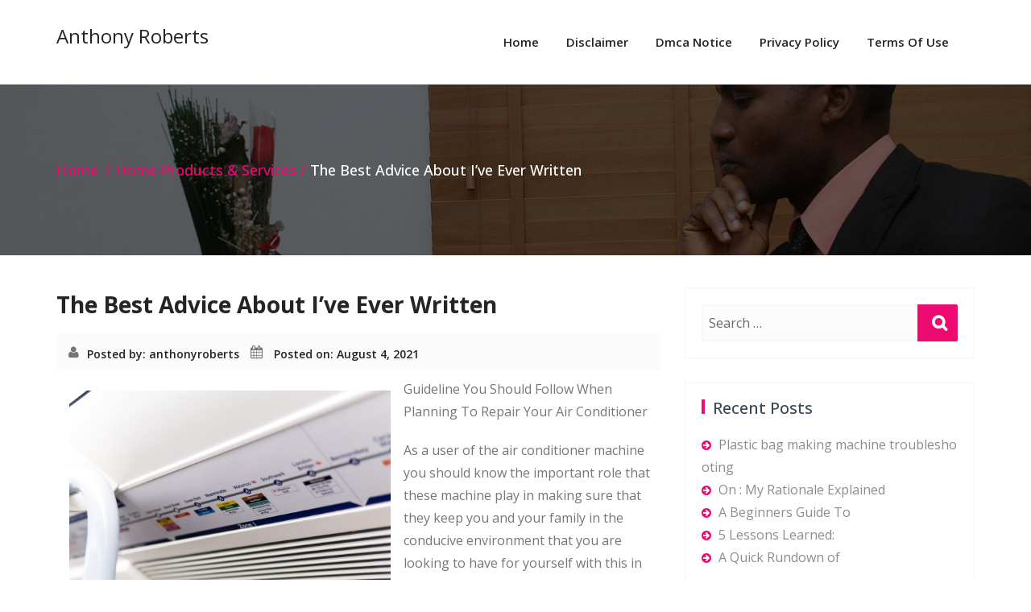

--- FILE ---
content_type: text/html; charset=UTF-8
request_url: https://www.anthonyroberts.info/the-best-advice-about-ive-ever-written-11/
body_size: 9514
content:
<!DOCTYPE html>
<html lang="en-US">
<head>
	<meta charset="UTF-8">
	<meta http-equiv="X-UA-Compatible" content="IE=edge">
	<meta name="viewport" content="width=device-width, initial-scale=1">
	
		<link rel="pingback" href="https://www.anthonyroberts.info/xmlrpc.php">
	<title>The Best Advice About  I&#8217;ve Ever Written &#8211; Anthony Roberts</title>
<meta name='robots' content='max-image-preview:large' />
<link rel='dns-prefetch' href='//fonts.googleapis.com' />
<link rel="alternate" type="application/rss+xml" title="Anthony Roberts &raquo; Feed" href="https://www.anthonyroberts.info/feed/" />
<link rel="alternate" type="application/rss+xml" title="Anthony Roberts &raquo; Comments Feed" href="https://www.anthonyroberts.info/comments/feed/" />
<link rel="alternate" type="application/rss+xml" title="Anthony Roberts &raquo; The Best Advice About  I&#8217;ve Ever Written Comments Feed" href="https://www.anthonyroberts.info/the-best-advice-about-ive-ever-written-11/feed/" />
<script type="text/javascript">
window._wpemojiSettings = {"baseUrl":"https:\/\/s.w.org\/images\/core\/emoji\/14.0.0\/72x72\/","ext":".png","svgUrl":"https:\/\/s.w.org\/images\/core\/emoji\/14.0.0\/svg\/","svgExt":".svg","source":{"concatemoji":"https:\/\/www.anthonyroberts.info\/wp-includes\/js\/wp-emoji-release.min.js?ver=6.2.8"}};
/*! This file is auto-generated */
!function(e,a,t){var n,r,o,i=a.createElement("canvas"),p=i.getContext&&i.getContext("2d");function s(e,t){p.clearRect(0,0,i.width,i.height),p.fillText(e,0,0);e=i.toDataURL();return p.clearRect(0,0,i.width,i.height),p.fillText(t,0,0),e===i.toDataURL()}function c(e){var t=a.createElement("script");t.src=e,t.defer=t.type="text/javascript",a.getElementsByTagName("head")[0].appendChild(t)}for(o=Array("flag","emoji"),t.supports={everything:!0,everythingExceptFlag:!0},r=0;r<o.length;r++)t.supports[o[r]]=function(e){if(p&&p.fillText)switch(p.textBaseline="top",p.font="600 32px Arial",e){case"flag":return s("\ud83c\udff3\ufe0f\u200d\u26a7\ufe0f","\ud83c\udff3\ufe0f\u200b\u26a7\ufe0f")?!1:!s("\ud83c\uddfa\ud83c\uddf3","\ud83c\uddfa\u200b\ud83c\uddf3")&&!s("\ud83c\udff4\udb40\udc67\udb40\udc62\udb40\udc65\udb40\udc6e\udb40\udc67\udb40\udc7f","\ud83c\udff4\u200b\udb40\udc67\u200b\udb40\udc62\u200b\udb40\udc65\u200b\udb40\udc6e\u200b\udb40\udc67\u200b\udb40\udc7f");case"emoji":return!s("\ud83e\udef1\ud83c\udffb\u200d\ud83e\udef2\ud83c\udfff","\ud83e\udef1\ud83c\udffb\u200b\ud83e\udef2\ud83c\udfff")}return!1}(o[r]),t.supports.everything=t.supports.everything&&t.supports[o[r]],"flag"!==o[r]&&(t.supports.everythingExceptFlag=t.supports.everythingExceptFlag&&t.supports[o[r]]);t.supports.everythingExceptFlag=t.supports.everythingExceptFlag&&!t.supports.flag,t.DOMReady=!1,t.readyCallback=function(){t.DOMReady=!0},t.supports.everything||(n=function(){t.readyCallback()},a.addEventListener?(a.addEventListener("DOMContentLoaded",n,!1),e.addEventListener("load",n,!1)):(e.attachEvent("onload",n),a.attachEvent("onreadystatechange",function(){"complete"===a.readyState&&t.readyCallback()})),(e=t.source||{}).concatemoji?c(e.concatemoji):e.wpemoji&&e.twemoji&&(c(e.twemoji),c(e.wpemoji)))}(window,document,window._wpemojiSettings);
</script>
<style type="text/css">
img.wp-smiley,
img.emoji {
	display: inline !important;
	border: none !important;
	box-shadow: none !important;
	height: 1em !important;
	width: 1em !important;
	margin: 0 0.07em !important;
	vertical-align: -0.1em !important;
	background: none !important;
	padding: 0 !important;
}
</style>
	<link rel='stylesheet' id='wp-block-library-css' href='https://www.anthonyroberts.info/wp-includes/css/dist/block-library/style.min.css?ver=6.2.8' type='text/css' media='all' />
<link rel='stylesheet' id='classic-theme-styles-css' href='https://www.anthonyroberts.info/wp-includes/css/classic-themes.min.css?ver=6.2.8' type='text/css' media='all' />
<style id='global-styles-inline-css' type='text/css'>
body{--wp--preset--color--black: #000000;--wp--preset--color--cyan-bluish-gray: #abb8c3;--wp--preset--color--white: #ffffff;--wp--preset--color--pale-pink: #f78da7;--wp--preset--color--vivid-red: #cf2e2e;--wp--preset--color--luminous-vivid-orange: #ff6900;--wp--preset--color--luminous-vivid-amber: #fcb900;--wp--preset--color--light-green-cyan: #7bdcb5;--wp--preset--color--vivid-green-cyan: #00d084;--wp--preset--color--pale-cyan-blue: #8ed1fc;--wp--preset--color--vivid-cyan-blue: #0693e3;--wp--preset--color--vivid-purple: #9b51e0;--wp--preset--gradient--vivid-cyan-blue-to-vivid-purple: linear-gradient(135deg,rgba(6,147,227,1) 0%,rgb(155,81,224) 100%);--wp--preset--gradient--light-green-cyan-to-vivid-green-cyan: linear-gradient(135deg,rgb(122,220,180) 0%,rgb(0,208,130) 100%);--wp--preset--gradient--luminous-vivid-amber-to-luminous-vivid-orange: linear-gradient(135deg,rgba(252,185,0,1) 0%,rgba(255,105,0,1) 100%);--wp--preset--gradient--luminous-vivid-orange-to-vivid-red: linear-gradient(135deg,rgba(255,105,0,1) 0%,rgb(207,46,46) 100%);--wp--preset--gradient--very-light-gray-to-cyan-bluish-gray: linear-gradient(135deg,rgb(238,238,238) 0%,rgb(169,184,195) 100%);--wp--preset--gradient--cool-to-warm-spectrum: linear-gradient(135deg,rgb(74,234,220) 0%,rgb(151,120,209) 20%,rgb(207,42,186) 40%,rgb(238,44,130) 60%,rgb(251,105,98) 80%,rgb(254,248,76) 100%);--wp--preset--gradient--blush-light-purple: linear-gradient(135deg,rgb(255,206,236) 0%,rgb(152,150,240) 100%);--wp--preset--gradient--blush-bordeaux: linear-gradient(135deg,rgb(254,205,165) 0%,rgb(254,45,45) 50%,rgb(107,0,62) 100%);--wp--preset--gradient--luminous-dusk: linear-gradient(135deg,rgb(255,203,112) 0%,rgb(199,81,192) 50%,rgb(65,88,208) 100%);--wp--preset--gradient--pale-ocean: linear-gradient(135deg,rgb(255,245,203) 0%,rgb(182,227,212) 50%,rgb(51,167,181) 100%);--wp--preset--gradient--electric-grass: linear-gradient(135deg,rgb(202,248,128) 0%,rgb(113,206,126) 100%);--wp--preset--gradient--midnight: linear-gradient(135deg,rgb(2,3,129) 0%,rgb(40,116,252) 100%);--wp--preset--duotone--dark-grayscale: url('#wp-duotone-dark-grayscale');--wp--preset--duotone--grayscale: url('#wp-duotone-grayscale');--wp--preset--duotone--purple-yellow: url('#wp-duotone-purple-yellow');--wp--preset--duotone--blue-red: url('#wp-duotone-blue-red');--wp--preset--duotone--midnight: url('#wp-duotone-midnight');--wp--preset--duotone--magenta-yellow: url('#wp-duotone-magenta-yellow');--wp--preset--duotone--purple-green: url('#wp-duotone-purple-green');--wp--preset--duotone--blue-orange: url('#wp-duotone-blue-orange');--wp--preset--font-size--small: 13px;--wp--preset--font-size--medium: 20px;--wp--preset--font-size--large: 36px;--wp--preset--font-size--x-large: 42px;--wp--preset--spacing--20: 0.44rem;--wp--preset--spacing--30: 0.67rem;--wp--preset--spacing--40: 1rem;--wp--preset--spacing--50: 1.5rem;--wp--preset--spacing--60: 2.25rem;--wp--preset--spacing--70: 3.38rem;--wp--preset--spacing--80: 5.06rem;--wp--preset--shadow--natural: 6px 6px 9px rgba(0, 0, 0, 0.2);--wp--preset--shadow--deep: 12px 12px 50px rgba(0, 0, 0, 0.4);--wp--preset--shadow--sharp: 6px 6px 0px rgba(0, 0, 0, 0.2);--wp--preset--shadow--outlined: 6px 6px 0px -3px rgba(255, 255, 255, 1), 6px 6px rgba(0, 0, 0, 1);--wp--preset--shadow--crisp: 6px 6px 0px rgba(0, 0, 0, 1);}:where(.is-layout-flex){gap: 0.5em;}body .is-layout-flow > .alignleft{float: left;margin-inline-start: 0;margin-inline-end: 2em;}body .is-layout-flow > .alignright{float: right;margin-inline-start: 2em;margin-inline-end: 0;}body .is-layout-flow > .aligncenter{margin-left: auto !important;margin-right: auto !important;}body .is-layout-constrained > .alignleft{float: left;margin-inline-start: 0;margin-inline-end: 2em;}body .is-layout-constrained > .alignright{float: right;margin-inline-start: 2em;margin-inline-end: 0;}body .is-layout-constrained > .aligncenter{margin-left: auto !important;margin-right: auto !important;}body .is-layout-constrained > :where(:not(.alignleft):not(.alignright):not(.alignfull)){max-width: var(--wp--style--global--content-size);margin-left: auto !important;margin-right: auto !important;}body .is-layout-constrained > .alignwide{max-width: var(--wp--style--global--wide-size);}body .is-layout-flex{display: flex;}body .is-layout-flex{flex-wrap: wrap;align-items: center;}body .is-layout-flex > *{margin: 0;}:where(.wp-block-columns.is-layout-flex){gap: 2em;}.has-black-color{color: var(--wp--preset--color--black) !important;}.has-cyan-bluish-gray-color{color: var(--wp--preset--color--cyan-bluish-gray) !important;}.has-white-color{color: var(--wp--preset--color--white) !important;}.has-pale-pink-color{color: var(--wp--preset--color--pale-pink) !important;}.has-vivid-red-color{color: var(--wp--preset--color--vivid-red) !important;}.has-luminous-vivid-orange-color{color: var(--wp--preset--color--luminous-vivid-orange) !important;}.has-luminous-vivid-amber-color{color: var(--wp--preset--color--luminous-vivid-amber) !important;}.has-light-green-cyan-color{color: var(--wp--preset--color--light-green-cyan) !important;}.has-vivid-green-cyan-color{color: var(--wp--preset--color--vivid-green-cyan) !important;}.has-pale-cyan-blue-color{color: var(--wp--preset--color--pale-cyan-blue) !important;}.has-vivid-cyan-blue-color{color: var(--wp--preset--color--vivid-cyan-blue) !important;}.has-vivid-purple-color{color: var(--wp--preset--color--vivid-purple) !important;}.has-black-background-color{background-color: var(--wp--preset--color--black) !important;}.has-cyan-bluish-gray-background-color{background-color: var(--wp--preset--color--cyan-bluish-gray) !important;}.has-white-background-color{background-color: var(--wp--preset--color--white) !important;}.has-pale-pink-background-color{background-color: var(--wp--preset--color--pale-pink) !important;}.has-vivid-red-background-color{background-color: var(--wp--preset--color--vivid-red) !important;}.has-luminous-vivid-orange-background-color{background-color: var(--wp--preset--color--luminous-vivid-orange) !important;}.has-luminous-vivid-amber-background-color{background-color: var(--wp--preset--color--luminous-vivid-amber) !important;}.has-light-green-cyan-background-color{background-color: var(--wp--preset--color--light-green-cyan) !important;}.has-vivid-green-cyan-background-color{background-color: var(--wp--preset--color--vivid-green-cyan) !important;}.has-pale-cyan-blue-background-color{background-color: var(--wp--preset--color--pale-cyan-blue) !important;}.has-vivid-cyan-blue-background-color{background-color: var(--wp--preset--color--vivid-cyan-blue) !important;}.has-vivid-purple-background-color{background-color: var(--wp--preset--color--vivid-purple) !important;}.has-black-border-color{border-color: var(--wp--preset--color--black) !important;}.has-cyan-bluish-gray-border-color{border-color: var(--wp--preset--color--cyan-bluish-gray) !important;}.has-white-border-color{border-color: var(--wp--preset--color--white) !important;}.has-pale-pink-border-color{border-color: var(--wp--preset--color--pale-pink) !important;}.has-vivid-red-border-color{border-color: var(--wp--preset--color--vivid-red) !important;}.has-luminous-vivid-orange-border-color{border-color: var(--wp--preset--color--luminous-vivid-orange) !important;}.has-luminous-vivid-amber-border-color{border-color: var(--wp--preset--color--luminous-vivid-amber) !important;}.has-light-green-cyan-border-color{border-color: var(--wp--preset--color--light-green-cyan) !important;}.has-vivid-green-cyan-border-color{border-color: var(--wp--preset--color--vivid-green-cyan) !important;}.has-pale-cyan-blue-border-color{border-color: var(--wp--preset--color--pale-cyan-blue) !important;}.has-vivid-cyan-blue-border-color{border-color: var(--wp--preset--color--vivid-cyan-blue) !important;}.has-vivid-purple-border-color{border-color: var(--wp--preset--color--vivid-purple) !important;}.has-vivid-cyan-blue-to-vivid-purple-gradient-background{background: var(--wp--preset--gradient--vivid-cyan-blue-to-vivid-purple) !important;}.has-light-green-cyan-to-vivid-green-cyan-gradient-background{background: var(--wp--preset--gradient--light-green-cyan-to-vivid-green-cyan) !important;}.has-luminous-vivid-amber-to-luminous-vivid-orange-gradient-background{background: var(--wp--preset--gradient--luminous-vivid-amber-to-luminous-vivid-orange) !important;}.has-luminous-vivid-orange-to-vivid-red-gradient-background{background: var(--wp--preset--gradient--luminous-vivid-orange-to-vivid-red) !important;}.has-very-light-gray-to-cyan-bluish-gray-gradient-background{background: var(--wp--preset--gradient--very-light-gray-to-cyan-bluish-gray) !important;}.has-cool-to-warm-spectrum-gradient-background{background: var(--wp--preset--gradient--cool-to-warm-spectrum) !important;}.has-blush-light-purple-gradient-background{background: var(--wp--preset--gradient--blush-light-purple) !important;}.has-blush-bordeaux-gradient-background{background: var(--wp--preset--gradient--blush-bordeaux) !important;}.has-luminous-dusk-gradient-background{background: var(--wp--preset--gradient--luminous-dusk) !important;}.has-pale-ocean-gradient-background{background: var(--wp--preset--gradient--pale-ocean) !important;}.has-electric-grass-gradient-background{background: var(--wp--preset--gradient--electric-grass) !important;}.has-midnight-gradient-background{background: var(--wp--preset--gradient--midnight) !important;}.has-small-font-size{font-size: var(--wp--preset--font-size--small) !important;}.has-medium-font-size{font-size: var(--wp--preset--font-size--medium) !important;}.has-large-font-size{font-size: var(--wp--preset--font-size--large) !important;}.has-x-large-font-size{font-size: var(--wp--preset--font-size--x-large) !important;}
.wp-block-navigation a:where(:not(.wp-element-button)){color: inherit;}
:where(.wp-block-columns.is-layout-flex){gap: 2em;}
.wp-block-pullquote{font-size: 1.5em;line-height: 1.6;}
</style>
<link rel='stylesheet' id='bootstrap-css' href='https://www.anthonyroberts.info/wp-content/themes/business-a/css/bootstrap.min.css?ver=6.2.8' type='text/css' media='all' />
<link rel='stylesheet' id='business-style-css' href='https://www.anthonyroberts.info/wp-content/themes/business-a/style.css?ver=6.2.8' type='text/css' media='all' />
<link rel='stylesheet' id='font-awesome-css' href='https://www.anthonyroberts.info/wp-content/themes/business-a/css/font-awesome/css/font-awesome.css?ver=6.2.8' type='text/css' media='all' />
<link rel='stylesheet' id='business-woocommerce-css' href='https://www.anthonyroberts.info/wp-content/themes/business-a/css/woocommerce.css?ver=6.2.8' type='text/css' media='all' />
<link rel='stylesheet' id='business-fonts-css' href='//fonts.googleapis.com/css?family=Roboto%3A100%2C300%2C400%2C500%2C600%2C700%2C900%7CRaleway%3A100%2C300%2C400%2C500%2C600%2C700%2C900%7CRoboto+Slab%3A100%2C300%2C400%2C500%2C600%2C700%2C900%7COpen+Sans%3A100%2C300%2C400%2C500%2C600%2C700%2C900%7COpen+Sans%3A100%2C300%2C400%2C500%2C600%2C700%2C900%7COpen+Sans%3A100%2C300%2C400%2C500%2C600%2C700%2C900%7COpen+Sans%3A100%2C300%2C400%2C500%2C600%2C700%2C900%7COpen+Sans%3A100%2C300%2C400%2C500%2C600%2C700%2C900%7COpen+Sans%3A100%2C300%2C400%2C500%2C600%2C700%2C900%7COpen+Sans%3A100%2C300%2C400%2C500%2C600%2C700%2C900&#038;subset=latin%2Clatin-ext' type='text/css' media='all' />
<script type='text/javascript' src='https://www.anthonyroberts.info/wp-includes/js/jquery/jquery.min.js?ver=3.6.4' id='jquery-core-js'></script>
<script type='text/javascript' src='https://www.anthonyroberts.info/wp-includes/js/jquery/jquery-migrate.min.js?ver=3.4.0' id='jquery-migrate-js'></script>
<script type='text/javascript' src='https://www.anthonyroberts.info/wp-content/themes/business-a/js/bootstrap.min.js?ver=6.2.8' id='bootstrap-js'></script>
<script type='text/javascript' src='https://www.anthonyroberts.info/wp-content/themes/business-a/js/custom.js?ver=6.2.8' id='business-custom-js'></script>
<script type='text/javascript' src='https://www.anthonyroberts.info/wp-content/themes/business-a/js/menu/menu.js?ver=6.2.8' id='business-menu-js'></script>
<link rel="https://api.w.org/" href="https://www.anthonyroberts.info/wp-json/" /><link rel="alternate" type="application/json" href="https://www.anthonyroberts.info/wp-json/wp/v2/posts/1544" /><link rel="EditURI" type="application/rsd+xml" title="RSD" href="https://www.anthonyroberts.info/xmlrpc.php?rsd" />
<link rel="wlwmanifest" type="application/wlwmanifest+xml" href="https://www.anthonyroberts.info/wp-includes/wlwmanifest.xml" />
<meta name="generator" content="WordPress 6.2.8" />
<link rel="canonical" href="https://www.anthonyroberts.info/the-best-advice-about-ive-ever-written-11/" />
<link rel='shortlink' href='https://www.anthonyroberts.info/?p=1544' />
<link rel="alternate" type="application/json+oembed" href="https://www.anthonyroberts.info/wp-json/oembed/1.0/embed?url=https%3A%2F%2Fwww.anthonyroberts.info%2Fthe-best-advice-about-ive-ever-written-11%2F" />
<link rel="alternate" type="text/xml+oembed" href="https://www.anthonyroberts.info/wp-json/oembed/1.0/embed?url=https%3A%2F%2Fwww.anthonyroberts.info%2Fthe-best-advice-about-ive-ever-written-11%2F&#038;format=xml" />
<!-- MagenetMonetization V: 1.0.29.1--><!-- MagenetMonetization 1 --><!-- MagenetMonetization 1.1 --><style>	#rdn-top-header{ background-color: #ED0A71; }

	.navbar-default .navbar-nav > li > a:hover,
	.navbar-default .navbar-nav > li > a:focus,
	.navbar-default .navbar-nav > .active > a,
	.navbar-default .navbar-nav > .active > a:hover,
	.navbar-default .navbar-nav > .active > a:focus,
	.navbar-default .navbar-nav > .open > a,
	.navbar-default .navbar-nav > .open > a:hover,
	.navbar-default .navbar-nav > .open > a:focus,
	.navbar-default .navbar-nav > .dropdown.active > a{
		color: #ED0A71;
	}
	.dropdown-menu,
	.navbar-nav .open .dropdown-menu,
	#rdn-footer .widget .tagcloud a{
		background-color: #ED0A71;
	}
	
	a,
	a:hover,
	a:focus,
	a:active,
	.section-title strong{
		color:#ED0A71;
	}

	.carousel-control:hover{ background-color:#ED0A71; border:1px solid #ED0A71; }
	.carousel-indicators .active{ background-color:#ED0A71; }
	.rdn-slider-title span{ background-color:#ED0A71; }
	.rdn-slider-btn .fa{ background-color:#ED0A71; }
	
	#rdn-callout{ }
	.rdn-callout-btn:hover{ color:#ED0A71; }

	.section-desc:before{ background-color:#ED0A71; }
	.rdn-service-btn{ 
		background-color:#ED0A71;
	}
	.rdn-service-icon{ background-color:#ED0A71; }
	.more-link .fa{ background-color:#ED0A71; }

	.rdn-portfolio-tabs li a{
		color:#ED0A71;
	}

	.rdn-portfolio-tabs .active{
		background-color:#ED0A71;
	}
	
	.rdn-testimonial-image{ background-color:#ED0A71; }
	.testimonial-more{	border-bottom:1px dotted #ED0A71; }
	.review-content .fa{ color:#ED0A71; }

    .contact_section_area{ background-color:#ED0A71; }
	
	.team-title:hover h5,
	.team-title:focus h5 { color:#ED0A71; }
	.team-more-link .fa{ background-color:#ED0A71; }

	.rdn-page-social li:hover{ background-color:#ED0A71; border:1px solid #ED0A71;}
	.entry-title a:hover,
	.entry-title a:focus, 
	.entry-meta span a:hover, 
	.entry-meta span a:focus{
		color:#ED0A71;
	}
	
	.carousel-control-client.left,  
	.carousel-control-client.right{ background-color:#ED0A71; }

	button,
	button[disabled]:hover,
	button[disabled]:focus,
	input[type="button"],
	input[type="button"][disabled]:hover,
	input[type="button"][disabled]:focus,
	input[type="reset"],
	input[type="reset"][disabled]:hover,
	input[type="reset"][disabled]:focus,
	input[type="submit"],
	input[type="submit"][disabled]:hover,
	input[type="submit"][disabled]:focus {
		border: 2px solid #ED0A71;
		color:#ED0A71;
	}

	button:hover,
	button:focus,
	input[type="button"]:hover,
	input[type="button"]:focus,
	input[type="reset"]:hover,
	input[type="reset"]:focus,
	input[type="submit"]:hover,
	input[type="submit"]:focus,
    .contact-form-area .wpcf7-submit{
		background: #ED0A71;
	}

	input[type="text"],
	input[type="email"],
	input[type="url"],
	input[type="password"],
	input[type="search"],
	input[type="tel"],
	input[type="number"],
	textarea {
		border: 2px solid #f7f7f7;
	}

	blockquote { border-left: 4px solid #ED0A71; }

	.widget .widget-title:before, 
	.widget_search .search-submit,  
	.widget_calendar #wp-calendar caption, 
	.widget_calendar tbody a, 
	.widget_calendar tbody a:hover, 
	.widget_calendar tbody a:focus,
	.tagcloud a:hover,
	.tagcloud a:focus{ background-color:#ED0A71; }

	.widget-title a, 
	.widget-title a:hover,  
	.widget-title a:focus, 
	.widget  li  a:hover, 
	.widget  li  a:focus,  
	.widget li:before, 
	.widget_calendar #wp-calendar th, 
	.tagcloud a, 
	.widget_text a:hover, 
	.widget_text a:focus, 
	#rdn-footer .widget .news-title a:hover, 
	#rdn-footer .widget .news-title a:focus{ color:#ED0A71; }

	#rdn-footer .widget li a:hover, 
	#rdn-footer .widget li a:focus, 
	#rdn-footer .widget li a:active, 
	.widget .news-title a:hover, 
	.widget .news-title a:focus{
		color:#ED0A71;
	}

	.footer-social-icons li:hover{ background-color:#ED0A71; }
	.rdn-copyright p > a, .rdn-copyright p > a:hover, .rdn-copyright p > a:focus { color:#ED0A71; }
	.rdn-footer-menu li a:hover, 
	.rdn-footer-menu li a:focus{ 
		color:#ED0A71; 
	}

	#rdn-footer .widget a:hover, 
	#rdn-footer .widget a:focus{
		color:#ED0A71;
	}

	.rdn-sub-header li .active, 
	.rdn-sub-header ul li:before{ color:#ED0A71; }
	.rdn-sub-header ul li:first-child:before{ display:none; }

	.reply:before{
		color:#ED0A71;
	}

	.pagination li a{
		color:#ED0A71;
	}

	.pagination li a, 
	.pagination li a:hover, 
	.pagination li a:focus,
	.nav-links li span.current, 
	.nav-links li:hover span.current, 
	.nav-links li:focus span.current{
		border:1px solid #ED0A71;
	}

	.pagination .current a, 
	.pagination .current:hover a, 
	.pagination .current:focus a,
	.pagination li:hover a, 
	.pagination li:focus a,
	.nav-links li span.current,
	.nav-links li:hover span.current, 
	.nav-links li:focus span.current
	{
		background-color:#ED0A71;
	}

	.page-links a {
		border:1px solid #ED0A71;
		color:#ED0A71;
	}
	.page-links > a:hover{
		background-color:#ED0A71;
	}
	.post-style-header{
		background-color:#ED0A71;
	}
    .rdn-featured-image-overlay-inner a{
    background-color: #ED0A71;
    }
	.entry-style-date span strong{
		color:#ED0A71;
		border:5px solid #ED0A71;
	}
	.rdn_page_scroll{
		background-color:#ED0A71;
	}
	.contactpage-title:after{ background-color:#ED0A71; }
	.contactPageForm{border-top: 8px solid #ED0A71;}
	.contactPageForm ul li .fa{ background-color:#ED0A71; }
	.fa.contactFormCaret{color:#ED0A71;}
	
	.woocommerce #respond input#submit.alt, 
	 .woocommerce a.button.alt, 
	 .woocommerce button.button.alt, 
	 .woocommerce input.button.alt,
	 .woocommerce #respond input#submit.alt:hover, 
	 .woocommerce a.button.alt:hover, 
	 .woocommerce button.button.alt:hover, 
	 .woocommerce input.button.alt:hover,
	 .woocommerce #respond input#submit.disabled:hover, 
	 .woocommerce #respond input#submit:disabled:hover, 
	 .woocommerce #respond input#submit:disabled[disabled]:hover, 
	 .woocommerce a.button.disabled:hover, 
	 .woocommerce a.button:disabled:hover, 
	 .woocommerce a.button:disabled[disabled]:hover, 
	 .woocommerce button.button.disabled:hover, 
	 .woocommerce button.button:disabled:hover, 
	 .woocommerce button.button:disabled[disabled]:hover, 
	 .woocommerce input.button.disabled:hover, 
	 .woocommerce input.button:disabled:hover, 
	 .woocommerce input.button:disabled[disabled]:hover,
	 .woocommerce #respond input#submit.disabled, 
	 .woocommerce #respond input#submit:disabled, 
	 .woocommerce #respond input#submit:disabled[disabled], 
	 .woocommerce a.button.disabled, .woocommerce a.button:disabled, 
	 .woocommerce a.button:disabled[disabled], 
	 .woocommerce button.button.disabled, 
	 .woocommerce button.button:disabled, 
	 .woocommerce button.button:disabled[disabled], 
	 .woocommerce input.button.disabled, 
	 .woocommerce input.button:disabled, 
	 .woocommerce input.button:disabled[disabled],
	 .woocommerce #respond input#submit, 
	 .woocommerce a.button, 
	 .woocommerce button.button, 
	 .woocommerce input.button,
	 #add_payment_method .wc-proceed-to-checkout a.checkout-button, 
	 .woocommerce-cart .wc-proceed-to-checkout a.checkout-button, 
	 .woocommerce-checkout .wc-proceed-to-checkout a.checkout-button,
	 .woocommerce span.onsale,
	 .woocommerce .widget_price_filter .ui-slider .ui-slider-range,
	 .woocommerce .widget_price_filter .ui-slider .ui-slider-handle,
	 .product_item .added_to_cart.wc-forward{
		background: #ED0A71;
	 }
	 
	 #contact .contact-section-title {	color: #ffffff;	}
	 #contact .contact-section-desc {	color: #ffffff;	}
	 
	 body, button, input, select, textarea{
		font-family: 'Open Sans', sans-serif;
		font-size:16px;
		font-style:normal;
	 }
	 
	 h1, .h1 { 
		font-family: 'Open Sans', sans-serif;
		font-size:32px;
		font-style:normal;
	 }
	 
	 h2, .h2 { 
		font-family: 'Open Sans', sans-serif;
		font-size:30px;
		font-style:normal;
	 }
	 
	 h3, .h3 { 
		font-family: 'Open Sans', sans-serif;
		font-size:24px;
		font-style:normal;
	 }
	 
	 h4, .h4 { 
		font-family: 'Open Sans', sans-serif;
		font-size:18px;
		font-style:normal;
	 }
	 
	 h5, .h5 { 
		font-family: 'Open Sans', sans-serif;
		font-size:16px;
		font-style:normal;
	 }
	 
	 h6, .h6 { 
		font-family: 'Open Sans', sans-serif;
		font-size:14px;
		font-style:normal;
	 }
	 
	 .section-title { 
		font-family: 'Open Sans', sans-serif;
		font-size:32px;
		font-style:normal;
	 }
	 
	 .section-desc { 
		font-family: 'Open Sans', sans-serif;
		font-size:16px;
		font-style:normal;
	 }
	 
	 .navbar-nav > li > a { 
		font-family: 'Open Sans', sans-serif;
		font-size:15px;
		font-style:normal;
	 }
	 
	 .entry-title, .entry-title a,
	 .entry-style-header, .entry-style-header a{ 
		font-family: 'Open Sans', sans-serif;
		font-size:28px;
		font-style:normal;
	 }
	 
	 .widget .widget-title{ 
		font-family: 'Open Sans', sans-serif;
		font-size:20px;
		font-style:normal;
	 }
	 
		.site-title{ color: #242424; }
		.rdn-footer-top{
		    background: #2c2c2c;
	}
		.rdn-footer-bottom{
		    background: #242424;
	}
		.carousel-caption .rdn-slider-desc{
		   padding: 2% 4%;
	}
		.rdn-slider-title{
		   color: #ffffff;
	}
		.carousel-caption .rdn-slider-desc{
		   background-color: rgba(0,0,0,.6);
	}
	        .carousel-caption p{
        color: #ffffff;
        }
    </style>	
<head>
<body id="home" class="post-template-default single single-post postid-1544 single-format-standard">
<div id="rdn-wrapper">
	
		
	<section id="rdn-menu" role="navigation" aria-label="Primary">
		<nav class="navbar navbar-default">
			<div class="container">
				<div class="row">
					<div class="col-md-4 col-sm-4 site-branding">
						
												
													<a href="https://www.anthonyroberts.info/" rel="home"><h3 class="site-title">Anthony Roberts</h3></a>
																	
						<button type="button" class="navbar-toggle collapsed" data-toggle="collapse" data-target="#navbar-collapse-1">
							<span class="sr-only">Toggle navigation</span>
							<span class="icon-bar"></span>
							<span class="icon-bar"></span>
							<span class="icon-bar"></span>
						</button>
						
					</div>
					<div class="col-md-8 col-sm-8 navbar_area">

							<div class="collapse navbar-collapse" id="navbar-collapse-1">
								<div class=""><ul class="nav navbar-nav businessa-pull-right"><li ><a href="https://www.anthonyroberts.info/" title="Home">Home</a></li><li class="page_item page-item-16"><a href="https://www.anthonyroberts.info/disclaimer/">Disclaimer</a></li><li class="page_item page-item-17"><a href="https://www.anthonyroberts.info/dmca-notice/">Dmca Notice</a></li><li class="page_item page-item-18"><a href="https://www.anthonyroberts.info/privacy-policy-2/">Privacy Policy</a></li><li class="page_item page-item-19"><a href="https://www.anthonyroberts.info/terms-of-use/">Terms Of Use</a></li></ul></div>
							</div><!-- #navbar-collapse-1 -->

					</div>
				</div>
			</div>
		</nav>
	</section><!-- #rdn-menu -->	<section class="rdn-sub-header" style="background-image: url(https://www.anthonyroberts.info/wp-content/themes/business-a/images/seprator_back.jpg);">
		<div class="rdn-sub-header-inner">
			<div class="container">
				<div class="row">
					<div class="col-md-12">
												<ul class="pull-left">
							<li><a href="https://www.anthonyroberts.info/">Home</a></li>
							<li><a href="https://www.anthonyroberts.info/category/home-products-services/">Home Products &amp; Services</a></li><li>The Best Advice About  I&#8217;ve Ever Written</li>						</ul>
					</div>
				</div>
			</div>		
		</div>
	</section><!-- .rdn-sub-header -->
		<section class="rdn-main-content">
		<div class="container">
			<div class="row">
				
				<div class="col-md-8">
				<article id="1544" class="post post-1544 type-post status-publish format-standard hentry category-home-products-services">
		
				
		<header class="entry-header">
			<h2 class="entry-title">The Best Advice About  I&#8217;ve Ever Written</h2>		</header>
		
			<div class="entry-meta">
		<span class="author"><a href="https://www.anthonyroberts.info/author/anthonyroberts/">Posted by: anthonyroberts</a></span>
		<span class="entry-date">
			<a href="https://www.anthonyroberts.info/2021/08/">
				Posted on: August 4, 2021			</a>
		</span>
			</div>
			
		<div class="entry-content">
			<p><img decoding="async" src="https://images.unsplash.com/photo-1552853160-8ec65527b252?crop=entropy&amp;cs=tinysrgb&amp;fit=max&amp;fm=jpg&amp;ixid=MnwzNjUyOXwwfDF8c2VhcmNofDR8fGFpciUyMGNvbmRpdGlvbnxlbnwwfHx8fDE2MjA5MzgwMTU&amp;ixlib=rb-1.2.1&amp;q=80&amp;w=1080" style="width:399px;float:left;margin:1em" /> Guideline You Should Follow When Planning To Repair Your Air Conditioner</p>
<p> As a user of the air conditioner machine you should know the important role that these machine play in making sure that they keep you and your family in the conducive environment that you are looking to have for yourself with this in mind you need to understand that because they work on day to day routine, they will one time fail and stop to work as they should be. </p>
<p> As noted, all over that air conditioning machine have a tendency of failing to work, you getting a <a href="https://www.google.com/localservices/provider?cid=6889607849&amp;bid=2527429802&amp;pid=9999999999">Cooling Repair in San Jose</a> should be something that you are able to do for it is a common occurrence for these machines to stop working therefore you should always have in mind that they will at one point need to be repaired that is why you should have the repair close. </p>
<p> A licensed <a href="http://www.anthonyroberts.info/the-best-advice-on-ive-found-2">AC Fix Pro in Santa Clara County</a> is one who is tested and is able to troubleshoot your machine and fix it with ease because of the experience that he has in the repair of the machine. </p>
<div class="mads-block"></div>		</div>

</article><section class="blog-author">
	<div class="media">
		<div class="pull-left">
			<img alt='' src='https://secure.gravatar.com/avatar/1af1e9c7dbd4c96d8125e3b33be66c37?s=103&#038;d=mm&#038;r=g' srcset='https://secure.gravatar.com/avatar/1af1e9c7dbd4c96d8125e3b33be66c37?s=206&#038;d=mm&#038;r=g 2x' class='img-circle avatar-103 photo' height='103' width='103' loading='lazy' decoding='async'/>		</div>
		<div class="media-body">
			<h3 class="author-title">anthonyroberts</h3>
			<p></p>
		</div>
	</div>
</section>
<div id="comments" class="comments-area">

	
	
		<div id="respond" class="comment-respond">
		<h3 id="reply-title" class="comment-reply-title">Leave a Reply <small><a rel="nofollow" id="cancel-comment-reply-link" href="/the-best-advice-about-ive-ever-written-11/#respond" style="display:none;">Cancel reply</a></small></h3><form action="https://www.anthonyroberts.info/wp-comments-post.php" method="post" id="commentform" class="comment-form" novalidate><p class="comment-notes"><span id="email-notes">Your email address will not be published.</span> <span class="required-field-message">Required fields are marked <span class="required">*</span></span></p><p class="comment-form-comment"><label for="comment">Comment <span class="required">*</span></label> <textarea id="comment" name="comment" cols="45" rows="8" maxlength="65525" required></textarea></p><p class="comment-form-author"><label for="author">Name <span class="required">*</span></label> <input id="author" name="author" type="text" value="" size="30" maxlength="245" autocomplete="name" required /></p>
<p class="comment-form-email"><label for="email">Email <span class="required">*</span></label> <input id="email" name="email" type="email" value="" size="30" maxlength="100" aria-describedby="email-notes" autocomplete="email" required /></p>
<p class="comment-form-url"><label for="url">Website</label> <input id="url" name="url" type="url" value="" size="30" maxlength="200" autocomplete="url" /></p>
<p class="form-submit"><input name="submit" type="submit" id="submit" class="submit" value="Post Comment" /> <input type='hidden' name='comment_post_ID' value='1544' id='comment_post_ID' />
<input type='hidden' name='comment_parent' id='comment_parent' value='0' />
</p>
<!-- Anti-spam plugin v.5.5 wordpress.org/plugins/anti-spam/ -->
		<p class="antispam-group antispam-group-q" style="clear: both;">
			<label>Current ye@r <span class="required">*</span></label>
			<input type="hidden" name="antspm-a" class="antispam-control antispam-control-a" value="2026" />
			<input type="text" name="antspm-q" class="antispam-control antispam-control-q" value="5.5" autocomplete="off" />
		</p>
		<p class="antispam-group antispam-group-e" style="display: none;">
			<label>Leave this field empty</label>
			<input type="text" name="antspm-e-email-url-website" class="antispam-control antispam-control-e" value="" autocomplete="off" />
		</p>
</form>	</div><!-- #respond -->
	
</div><!-- .comments-area -->

	<nav class="navigation post-navigation" aria-label="Posts">
		<h2 class="screen-reader-text">Post navigation</h2>
		<div class="nav-links"><div class="nav-previous"><a href="https://www.anthonyroberts.info/the-ultimate-guide-to-13/" rel="prev"><span class="meta-nav" aria-hidden="true">Previous</span> <span class="screen-reader-text">Previous post:</span> <span class="post-title">The Ultimate Guide to</span></a></div><div class="nav-next"><a href="https://www.anthonyroberts.info/tips-for-the-average-joe-17/" rel="next"><span class="meta-nav" aria-hidden="true">Next</span> <span class="screen-reader-text">Next post:</span> <span class="post-title">Tips for The Average Joe</span></a></div></div>
	</nav>				</div>
				
				<!-- MagenetMonetization 4 -->
<div class="col-md-4" role="complementary">
	<!-- MagenetMonetization 5 --><aside id="search-2" class="widget widget_search"><form role="search" method="get" class="search-form" action="https://www.anthonyroberts.info/">
	<label>
		<span class="screen-reader-text">Search for:</span>
		<input type="search" class="search-field" placeholder="Search &hellip;" value="" name="s" />
		<button type="submit" class="search-submit"></button>
	</label>
</form>
</aside><!-- MagenetMonetization 5 -->
		<aside id="recent-posts-2" class="widget widget_recent_entries">
		<h3 class="widget-title">Recent Posts</h3>
		<ul>
											<li>
					<a href="https://www.anthonyroberts.info/plastic-bag-making-machine-troubleshooting/">Plastic bag making machine troubleshooting</a>
									</li>
											<li>
					<a href="https://www.anthonyroberts.info/on-my-rationale-explained-7/">On : My Rationale Explained</a>
									</li>
											<li>
					<a href="https://www.anthonyroberts.info/a-beginners-guide-to-14/">A Beginners Guide To</a>
									</li>
											<li>
					<a href="https://www.anthonyroberts.info/5-lessons-learned-7/">5 Lessons Learned:</a>
									</li>
											<li>
					<a href="https://www.anthonyroberts.info/a-quick-rundown-of-4/">A Quick Rundown of</a>
									</li>
					</ul>

		</aside><!-- MagenetMonetization 5 --><aside id="archives-2" class="widget widget_archive"><h3 class="widget-title">Archives</h3>
			<ul>
					<li><a href='https://www.anthonyroberts.info/2025/05/'>May 2025</a></li>
	<li><a href='https://www.anthonyroberts.info/2024/11/'>November 2024</a></li>
	<li><a href='https://www.anthonyroberts.info/2024/07/'>July 2024</a></li>
	<li><a href='https://www.anthonyroberts.info/2024/02/'>February 2024</a></li>
	<li><a href='https://www.anthonyroberts.info/2023/11/'>November 2023</a></li>
	<li><a href='https://www.anthonyroberts.info/2023/02/'>February 2023</a></li>
	<li><a href='https://www.anthonyroberts.info/2022/12/'>December 2022</a></li>
	<li><a href='https://www.anthonyroberts.info/2021/10/'>October 2021</a></li>
	<li><a href='https://www.anthonyroberts.info/2021/08/'>August 2021</a></li>
	<li><a href='https://www.anthonyroberts.info/2021/07/'>July 2021</a></li>
	<li><a href='https://www.anthonyroberts.info/2021/06/'>June 2021</a></li>
	<li><a href='https://www.anthonyroberts.info/2020/10/'>October 2020</a></li>
	<li><a href='https://www.anthonyroberts.info/2020/07/'>July 2020</a></li>
	<li><a href='https://www.anthonyroberts.info/2020/04/'>April 2020</a></li>
	<li><a href='https://www.anthonyroberts.info/2020/02/'>February 2020</a></li>
	<li><a href='https://www.anthonyroberts.info/2020/01/'>January 2020</a></li>
	<li><a href='https://www.anthonyroberts.info/2019/12/'>December 2019</a></li>
	<li><a href='https://www.anthonyroberts.info/2019/11/'>November 2019</a></li>
	<li><a href='https://www.anthonyroberts.info/2019/09/'>September 2019</a></li>
	<li><a href='https://www.anthonyroberts.info/2019/08/'>August 2019</a></li>
	<li><a href='https://www.anthonyroberts.info/2019/07/'>July 2019</a></li>
	<li><a href='https://www.anthonyroberts.info/2019/06/'>June 2019</a></li>
	<li><a href='https://www.anthonyroberts.info/2019/05/'>May 2019</a></li>
			</ul>

			</aside><!-- MagenetMonetization 5 --><aside id="categories-2" class="widget widget_categories"><h3 class="widget-title">Categories</h3>
			<ul>
					<li class="cat-item cat-item-2"><a href="https://www.anthonyroberts.info/category/advertising-marketing/">Advertising &amp; Marketing</a>
</li>
	<li class="cat-item cat-item-3"><a href="https://www.anthonyroberts.info/category/arts-entertainment/">Arts &amp; Entertainment</a>
</li>
	<li class="cat-item cat-item-4"><a href="https://www.anthonyroberts.info/category/auto-motor/">Auto &amp; Motor</a>
</li>
	<li class="cat-item cat-item-5"><a href="https://www.anthonyroberts.info/category/business-products-services/">Business Products &amp; Services</a>
</li>
	<li class="cat-item cat-item-6"><a href="https://www.anthonyroberts.info/category/clothing-fashion/">Clothing &amp; Fashion</a>
</li>
	<li class="cat-item cat-item-7"><a href="https://www.anthonyroberts.info/category/employment/">Employment</a>
</li>
	<li class="cat-item cat-item-8"><a href="https://www.anthonyroberts.info/category/financial/">Financial</a>
</li>
	<li class="cat-item cat-item-9"><a href="https://www.anthonyroberts.info/category/foods-culinary/">Foods &amp; Culinary</a>
</li>
	<li class="cat-item cat-item-11"><a href="https://www.anthonyroberts.info/category/health-fitness/">Health &amp; Fitness</a>
</li>
	<li class="cat-item cat-item-12"><a href="https://www.anthonyroberts.info/category/health-care-medical/">Health Care &amp; Medical</a>
</li>
	<li class="cat-item cat-item-13"><a href="https://www.anthonyroberts.info/category/home-products-services/">Home Products &amp; Services</a>
</li>
	<li class="cat-item cat-item-14"><a href="https://www.anthonyroberts.info/category/internet-services/">Internet Services</a>
</li>
	<li class="cat-item cat-item-15"><a href="https://www.anthonyroberts.info/category/personal-product-services/">Personal Product &amp; Services</a>
</li>
	<li class="cat-item cat-item-16"><a href="https://www.anthonyroberts.info/category/pets-animals/">Pets &amp; Animals</a>
</li>
	<li class="cat-item cat-item-17"><a href="https://www.anthonyroberts.info/category/real-estate/">Real Estate</a>
</li>
	<li class="cat-item cat-item-18"><a href="https://www.anthonyroberts.info/category/relationships/">Relationships</a>
</li>
	<li class="cat-item cat-item-19"><a href="https://www.anthonyroberts.info/category/software/">Software</a>
</li>
	<li class="cat-item cat-item-20"><a href="https://www.anthonyroberts.info/category/sports-athletics/">Sports &amp; Athletics</a>
</li>
	<li class="cat-item cat-item-21"><a href="https://www.anthonyroberts.info/category/technology/">Technology</a>
</li>
	<li class="cat-item cat-item-22"><a href="https://www.anthonyroberts.info/category/travel/">Travel</a>
</li>
	<li class="cat-item cat-item-1"><a href="https://www.anthonyroberts.info/category/uncategorized/">Uncategorized</a>
</li>
	<li class="cat-item cat-item-23"><a href="https://www.anthonyroberts.info/category/web-resources/">Web Resources</a>
</li>
			</ul>

			</aside><!-- MagenetMonetization 5 --><!-- MagenetMonetization 5 --><aside id="sape_tizer-2" class="widget advert_tizer"><script type="text/javascript">
<!--
var _acic={dataProvider:10};(function(){var e=document.createElement("script");e.type="text/javascript";e.async=true;e.src="https://www.acint.net/aci.js";var t=document.getElementsByTagName("script")[0];t.parentNode.insertBefore(e,t)})()
//-->
</script></aside><!-- MagenetMonetization 5 --><!-- MagenetMonetization 5 --><!-- MagenetMonetization 5 --><aside id="execphp-2" class="widget widget_execphp">			<div class="execphpwidget"> 
 </div>
		</aside><!-- MagenetMonetization 5 --></div>
				
			</div>
		</div>
	</section><!-- .rdn-main-content -->
<!-- wmm d -->
	<section id="rdn-footer" role="contentinfo">
		
				
				<div class="rdn-footer-bottom">
			<div class="container">
				<div class="row">
					<div class="col-md-6 col-sm-6">
						<div class="rdn-copyright">
														<p>Copyright 2019, WordPress Theme By Webdzier</p>
													</div>
					</div>
					<div class="col-md-6 col-sm-6">
												<ul class="rdn-footer-menu">
													</ul>
											</div>
				</div>
			</div>
		</div>
			</section><!-- #rdn-footer -->
	
</div>
 
<a href="#" class="rdn_page_scroll"><i class="fa fa-chevron-up"></i></a>
<script type='text/javascript' src='https://www.anthonyroberts.info/wp-content/plugins/anti-spam/js/anti-spam-5.5.js' id='anti-spam-script-js'></script>
<script type='text/javascript' src='https://www.anthonyroberts.info/wp-includes/js/comment-reply.min.js?ver=6.2.8' id='comment-reply-js'></script>
</body>
</html><div class="mads-block"></div>

--- FILE ---
content_type: text/css
request_url: https://www.anthonyroberts.info/wp-content/themes/business-a/style.css?ver=6.2.8
body_size: 11242
content:
/*
Theme Name: Business-A
Theme URI: https://webdzier.com/business-a-pro/
Author: webdzier
Author URI: http://webdzier.com
Created by: webdzier
Description: Business is a multipurpose business corporate theme. Beautiful design with bootstrap and responsive that support woocommerce with blog left and blog right sidebar. Business simple, straightforward typography is readable on a wide variety of screen sizes, and suitable for multiple languages. It fits creative business, small businesses (restaurants, wedding planners, sport/medical shops), startups, corporate businesses, online agencies and firms, portfolios, ecommerce (WooCommerce), and freelancers. It has a multipurpose one-page design, widgetized footer, blog/news page and a clean look, is compatible with: Flat Parallax Slider, Photo Gallery, Travel Map and Elementor Page Builder. We designed it using a mobile-first approach, meaning your content takes center-stage, regardless of whether your visitors arrive by smartphone, tablet, laptop, or desktop computer. The theme is responsive, WPML, Retina ready, and SEO friendly theme.
Version: 2.0.7
License: GNU General Public License v2 or later
License URI: http://www.gnu.org/licenses/gpl-2.0.html
Tags: sticky-post, three-columns, right-sidebar, accessibility-ready, custom-background, custom-header, custom-menu, editor-style, featured-images, footer-widgets, theme-options, threaded-comments, rtl-language-support, full-width-template, custom-logo, blog, e-commerce, portfolio
Text Domain: business-a
*/

html{font-family: 'Open Sans';-webkit-text-size-adjust: 100%;-moz-text-size-adjust: 100%;-o-text-size-adjust: 100%;-ms-text-size-adjust: 100%;}

article,
aside,
details,
figcaption,
figure,
footer,
header,
main,
menu,
nav,
section,
summary {display: block;}

audio,
canvas,
progress,
video {display: inline-block;vertical-align: baseline;}

audio:not([controls]) {display: none;height: 0;}

[hidden],
template {display: none;}

a {background-color: transparent;}

abbr[title] {border-bottom: 1px dotted;}

b,
strong {font-weight: 700;}

small {font-size: 80%;}

sub,
sup {font-size: 75%;line-height: 0;position: relative;vertical-align: baseline;}

sup {top: -0.5em;}

sub {bottom: -0.25em;}

img {border: 0;}

svg:not(:root) {overflow: hidden;}

figure {margin: 0;}

hr {-webkit-box-sizing: content-box;-moz-box-sizing: content-box;box-sizing: content-box;}

code,
kbd,
pre,
samp {font-size: 1em;}

button,
input,
optgroup,
select,
textarea {color: inherit;font: inherit;margin: 0;}

select {text-transform: none;height:40px;}

button {overflow: visible;}

button,
input,
select,
textarea {max-width: 100%;}

button,
html input[type="button"],
input[type="reset"],
input[type="submit"] {-webkit-appearance: button;cursor: pointer;}

button[disabled],
html input[disabled] {cursor: default;opacity: .5;}

button::-moz-focus-inner,
input::-moz-focus-inner {border: 0;padding: 0;}

input[type="checkbox"],
input[type="radio"] {-webkit-box-sizing: border-box;-moz-box-sizing: border-box;box-sizing: border-box;margin-right: 0.4375em;padding: 0;display: inline-block;}

input[type="number"]::-webkit-inner-spin-button,
input[type="number"]::-webkit-outer-spin-button {height: auto;}

input[type="search"] {-webkit-appearance: textfield;}

input[type="search"]::-webkit-search-cancel-button,
input[type="search"]::-webkit-search-decoration {-webkit-appearance: none;}

fieldset {border: 1px solid #E0E0E0;margin: 0 0 1.75em;padding: 0.875em;}

fieldset > :last-child {margin-bottom: 0;}

legend {border: 0;padding: 0;width: auto;background-color: #fff; padding: 0 15px;}

textarea {overflow: auto;vertical-align: top;}

optgroup {font-weight: bold;}

body {padding:0;margin:0;overflow-x:hidden;background-color:#ebeff2;word-wrap:break-word;line-height: 1.8;}
.page-header {padding: 0;margin: 0;border-bottom: none;}


/*----------------------------------
-------- 3.0 Typography css
------------------------------------*/
body,
button,
input,
select,
textarea {color: #767676;word-wrap: break-word;
    font-size: 16px;
    font-style: normal;}

h1,
h2,
h3,
h4,
h5,
h6 {clear: both;font-weight: 500;margin: 0;text-rendering: optimizeLegibility;color:#3c4858;}

p {margin: 0 0 1.25em;}

a:focus{
	text-decoration: none;
}


dfn,
cite,
em,
i {font-style: italic;}

blockquote {color: #686868; font-size: 16px; margin: 0 0 1.47em; background-color: #fbfbfb; padding: 10px;}

blockquote,
q {quotes: none;}

blockquote:before,
blockquote:after,
q:before,
q:after {content: "";}

blockquote p {margin-bottom: 1.4736842105em;}

blockquote cite,
blockquote small {color: #1a1a1a;display: block;font-size: 16px;line-height: 1.75;}

blockquote cite:before,
blockquote small:before {content: "\2014\00a0";}

blockquote em,
blockquote i,
blockquote cite {font-style: normal;}

blockquote strong,
blockquote b {font-weight: 400;}

blockquote > :last-child {margin-bottom: 0;}

address {font-style: italic;margin: 0 0 1.75em;}

code,
kbd,
tt,
var,
samp,
pre {font-family: Inconsolata, monospace;}

pre {border: 1px solid #E0E0E0;font-size: 16px;line-height: 1.3125;margin: 0 0 1.75em;max-width: 100%;overflow: auto;padding: 1.75em;white-space: pre;white-space: pre-wrap;word-wrap: break-word;}

code {background-color: #E0E0E0;padding: 0.125em 0.25em;}

abbr,
acronym {border-bottom: 1px dotted #E0E0E0;cursor: help;}

mark,
ins {background: #878788;color: #fff;padding: 0.125em 0.25em;text-decoration: none;}

big {font-size: 125%;}

p a{ text-decoration: none;display:inline-block;background-position: 0 -0.125em;
    -webkit-transition: background-position 150ms ease-in-out;
    transition: background-position 150ms ease-in-out;}
p a:hover,
p a:focus{outline:none;text-decoration: none;background-position: 0 -0.15em;}

/*----------------------------------
-------- 4.0 Elements css
------------------------------------*/
html {-webkit-box-sizing: border-box;-moz-box-sizing: border-box;box-sizing: border-box;}

*,
*:before,
*:after {-webkit-box-sizing: inherit;-moz-box-sizing: inherit;box-sizing: inherit;}

hr {background-color: #E0E0E0; border: 0; height: 1px; margin: 0 0 1.75em; }

ul,
ol {margin: 0 0 1.75em 1.25em;padding: 0;}

ul {list-style: disc;}

ol {list-style: decimal;margin-left: 1.5em;}

li > ul,
li > ol {margin-bottom: 0;}

dl {margin: 0 0 1.75em;}

dt {font-weight: 700;}

dd {margin: 0 0 1.75em;}

img {height: auto;max-width: 100%;vertical-align: middle;}

del {opacity: 0.8;}

table,
th,
td {border: 1px solid #E0E0E0;}
table {
	border-collapse: separate;
	border-spacing: 0;
	border-width: 1px 0 0 1px;
	margin: 0 0 1.75em;
	width: 100%;
}
caption,
th,
td {font-weight: normal;text-align: left;}
th {border-width: 0 1px 1px 0;font-weight: 700;background-color: #f3f3f3;}
td {border-width: 0 1px 1px 0;}
th,
td {padding: 0.4375em;}

/*----------------------------------
-------- Placeholder text color
------------------------------------*/
::-webkit-input-placeholder {color: #686868;}
:-moz-placeholder {color: #686868;}
::-moz-placeholder {color: #686868;opacity: 1;}
:-ms-input-placeholder {color: #686868;}


/*----------------------------------
-------- 5.0 Forms css
------------------------------------*/
input {line-height: normal;}

button,
button[disabled]:hover,
button[disabled]:focus,
input[type="button"],
input[type="button"][disabled]:hover,
input[type="button"][disabled]:focus,
input[type="reset"],
input[type="reset"][disabled]:hover,
input[type="reset"][disabled]:focus,
input[type="submit"],
input[type="submit"][disabled]:hover,
input[type="submit"][disabled]:focus {background: #ffffff;border:  0;padding: 10px 18px;font-size: 18px;border-radius: .50rem;transition: all 0.6s ease 0s;-webkit-transition: all 0.6s ease 0s; -moz-transition: all 0.6s ease 0s; -ms-transition: all 0.6s ease 0s;}

button:hover,
button:focus,
input[type="button"]:hover,
input[type="button"]:focus,
input[type="reset"]:hover,
input[type="reset"]:focus,
input[type="submit"]:hover,
input[type="submit"]:focus {color: #ffffff;}

button:focus,
input[type="button"]:focus,
input[type="reset"]:focus,
input[type="submit"]:focus {outline: thin dotted;outline-offset: -4px;}

input[type="text"],
input[type="email"],
input[type="url"],
input[type="password"],
input[type="search"],
input[type="tel"],
input[type="number"],
select,
textarea {background: rgba(249, 249, 249, 0.5);border:0;color: #686868;padding: 0.625em 0.4375em;width: 100%;border-radius: 3px;margin-top: 4px;}

input[type="text"]:focus,
input[type="email"]:focus,
input[type="url"]:focus,
input[type="password"]:focus,
input[type="search"]:focus,
input[type="tel"]:focus,
input[type="number"]:focus,
select:focus,
textarea:focus {background-color: #fff;border-color: #e8e8e8;color: #1a1a1a;outline: 0;}

.post-password-form {margin-bottom: 1.75em;}
.post-password-form label {color: #686868;display: block;font-size: 13px;font-size: 0.8125rem;letter-spacing: 0.076923077em;line-height: 1.6153846154;margin-bottom: 1.75em;}
.post-password-form input[type="password"] {margin-top: 0.4375em;}
.post-password-form > :last-child {margin-bottom: 0;}
.search-form {position: relative;}
input[type="search"].search-field {font-weight: normal;color: #ababab;border-radius: 2px 0 0 2px;width: -webkit-calc(100% - 42px);width: calc(100% - 42px);margin: 0;}
.search-submit:before {font-family: 'FontAwesome';content: "\f002";font-size:20px;left: 2px;line-height: 36px;position: relative;width: 40px;}
.search-submit {border-radius: 0 2px 2px 0;bottom: 0;overflow: hidden;padding: 0;position: absolute;right: 0;top: 0;width: 50px;}
form > p > label {
    color: #969696;
    font-weight: 300;
    margin-bottom: 10px;}

/*----------------------------------
-------- Default heddings css
------------------------------------*/
::selection{ 
	background-color: #5d5d5c; 
	color:#ffffff;
}
body{ background-color:#ffffff; }
.fa:before{ vertical-align: middle; }
.sticky{}
.bypostauthor{}
h1, .h1 { font-size: 36px; }
h2, .h2 { font-size: 30px; }
h3, .h3 { font-size: 24px; }
h4, .h4 { font-size: 20px; }
h5, .h5 { font-size: 18px; }
h6, .h6 { font-size: 16px; }
h1, .h1,
h2, .h2,
h3, .h3,
h4, .h4,
h5, .h5,
h6, .h6 { margin:1em 0 1.25em; }
img {
    height: auto;
    max-width: 100%;
    vertical-align: middle;
}

/*----------------------------------
-------- 6.0 navigation css
------------------------------------*/
#rdn-menu{ padding: 32px 0; background-color:#ffffff; border-bottom: 1px solid #E0E0E0;}
.navbar{ margin:0; border:0; min-height: 36px;}
.navbar .col-md-4 a{margin-top: 10px;display: inline;}
@media( max-width:768px ){
	.navbar .col-md-4 img{ max-width: 76%; }
	.navbar-toggle{ margin: 0 0 0 0; }
}
.site-title{ font-weight: normal;color:#242424; display:inline-block; margin:0; }

/*----------------------------------
-------- navigation
------------------------------------*/
.navbar-default{ background-color: transparent;}
@media( max-width:768px ){
	.navbar-default .navbar-nav{	margin: 25px 0px;}
}
.navbar-default .navbar-nav > li{margin: 0 2px;}
@media( max-width:768px ){
	.navbar-default .navbar-nav > li{	border-bottom: 1px solid #f3f3f3;	background-color: #fdfdfd;}
}
.navbar-default .navbar-nav > li > a{padding-top: 10px;padding-bottom: 10px;color:#242424;font-weight: 600;border-radius: 4px;-webkit-transition: all 150ms linear;
    transition: all 150ms linear;}
.navbar-default .navbar-nav > li > a .fa{float: right;margin-left: 10px;}
.navbar-default .navbar-nav > li > a:hover,
.navbar-default .navbar-nav > li > a:focus,
.navbar-default .navbar-nav > .active > a,
.navbar-default .navbar-nav > .active > a:hover,
.navbar-default .navbar-nav > .active > a:focus,
.navbar-default .navbar-nav > .open > a,
.navbar-default .navbar-nav > .open > a:hover,
.navbar-default .navbar-nav > .open > a:focus,
.navbar-default .navbar-nav > .dropdown.active > a,
.dropdown-menu > .active > a, 
.dropdown-menu > li > a:hover, 
.dropdown-menu > li > a:focus,
.dropdown-menu > .active > a:hover, 
.dropdown-menu > .active > a:focus{color: #ffffff;outline: none;}
.navbar-default .navbar-nav > .active > a, 
.navbar-default .navbar-nav > .active > a:hover, 
.navbar-default .navbar-nav > .active > a:focus{background-color: transparent;}
.navbar-default .navbar-nav > .open > a,
.navbar-default .navbar-nav > .open > a:hover,
.navbar-default .navbar-nav > .open > a:focus{background-color: transparent;}
.navbar-default .navbar-nav .open .dropdown-menu > li > a,
.navbar-default .navbar-nav .open .dropdown-menu > li > a:hover, 
.navbar-default .navbar-nav .open .dropdown-menu > li > a:focus,
.navbar-default .navbar-nav .open .dropdown-menu > .active > a,
.navbar-default .navbar-nav .open .dropdown-menu > .active > a:hover,
.navbar-default .navbar-nav .open .dropdown-menu > .active > a:focus{color: #ffffff;}
.dropdown-menu{padding:0;margin:0;background-color: #ffffff;border-radius: 0;min-width: 200px;}
.dropdown-menu li{position: relative;border-bottom:1px solid;border-color: rgba(0,0,0,.18);}
.dropdown-menu li a{padding-top:7px;padding-bottom:7px;font-size: 15px;font-weight: 600;}
.navbar-nav .open .dropdown-menu > li > a, 
.navbar-nav .open .dropdown-menu .dropdown-header{padding: 7px 15px 7px 15px;}
.dropdown-submenu li:hover > .dropdown-menu,
.dropdown-submenu li:focus > .dropdown-menu { display: block; }
.dropdown-menu > .dropdown-submenu > .dropdown-menu {display: block;
    left: 100% !important;
    margin-top: -36px;
    margin-left: 0;
    -webkit-border-radius:0px 0px 0px 0px;
    -moz-border-radius:0px 0px 0px 0px;
    border-radius:0px 0px 0px 0px;}
.navbar-collapse{border: none;width:100%;}
.nav .open a,
.nav .open a:hover,
.nav .open a:hover{background-color: transparent;}
.dropdown-menu > .active > a, 
.dropdown-menu > li > a:hover, 
.dropdown-menu > li > a:focus,
.dropdown-menu > .active > a:hover, 
.dropdown-menu > .active > a:focus,
.dropdown-menu > .active > a, 
.dropdown-menu > li > a:hover, 
.dropdown-menu > li > a:focus,
.dropdown-menu > .active > a:hover, 
.dropdown-menu > .active > a:focus,
.navbar-default .navbar-nav .open .dropdown-menu > li > a:hover, 
.navbar-default .navbar-nav .open .dropdown-menu > li > a:focus,
.navbar-default .navbar-nav .open .dropdown-menu > .active > a,
.navbar-default .navbar-nav .open .dropdown-menu > .active > a:hover, 
.navbar-default .navbar-nav .open .dropdown-menu > .active > a:focus{background-color: rgba(0,0,0,.18); }

/*----------------------------------
-------- mega menu
------------------------------------*/
.business-mega-menu .dropdown-menu{
	padding:15px;
	background-color: #555555 !important;
}
.business-mega-menu .dropdown-menu li{
	border:none;
}
@media only screen and (max-width:768px){
	.business-mega-menu .business-mm-col > a {display: none;}
	.business-mega-menu .mm-heading-wrapper{padding: 3px 12px;color: #e3e3e3;font-size: 18px;font-weight: 600;}
}
@media only screen and (min-width:992px){
	.business-mega-menu{position:relative;}
	.business-mega-menu:hover .dropdown-menu,
	.business-mega-menu:focus .dropdown-menu{display: table;}
	.business-mega-menu .business-mm-col {text-align: center;vertical-align: top;display: table-cell;position: relative;padding: 5px;}
	.business-mega-menu .business-mm-col > a {display: none;}
	.business-mega-menu .mm-heading-wrapper{display: block;padding: 3px 20px;font-size: 18px;font-weight: 600;line-height: 1.42857143;color: #e3e3e3;white-space: nowrap;}
	.navbar .business-mm-heading > span {text-transform: uppercase;padding: 7px 10px 5px 10px;margin: 0 5px;min-width:120px;}
	.navbar .business-mega-menu > .dropdown-menu {margin: auto;left: -100%;right: 0;margin-top: -5px;}
	.navbar .business-mega-menu > .dropdown-menu li:first-child{margin: 0;}
}

/*----------------------------------
-------- 6.1 Links css
------------------------------------*/
a{display:inline-block; word-break: break-all;}
a:hover,
a:focus,
a:active {}
a,
a:hover { text-decoration:none; }

/*----------------------------------
-------- 6.2 Menus css
------------------------------------*/

/*----------------------------------
-------- 7.0 Accessibility css
------------------------------------*/
.says,
.screen-reader-text {clip: rect(1px, 1px, 1px, 1px);height: 1px;overflow: hidden;position: absolute !important;width: 1px;word-wrap: normal !important;}
.site .skip-link {background-color: #f1f1f1;box-shadow: 0 0 1px 1px rgba(0, 0, 0, 0.2);color: #21759b;display: block;font-family: Montserrat, "Helvetica Neue", sans-serif;font-size: 14px;font-weight: 700;left: -9999em;outline: none;padding: 15px 23px 14px;text-decoration: none;text-transform: none;top: -9999em;}
.logged-in .site .skip-link {box-shadow: 0 0 2px 2px rgba(0, 0, 0, 0.2);}
.site .skip-link:focus {clip: auto;height: auto;left: 6px;top: 7px;width: auto;z-index: 100000;}

/*----------------------------------
-------- 13.0 Multisites css
------------------------------------*/
.widecolumn {margin-bottom: 3.5em;padding: 0 7.6923%;}
.widecolumn .mu_register {width: auto;}
.widecolumn .mu_register .mu_alert {background: transparent;border-color: #E0E0E0;color: inherit;margin-bottom: 3.5em;padding: 1.75em;}
.widecolumn form,
.widecolumn .mu_register form {margin-top: 0;}
.widecolumn h2 {font-size: 23px;font-weight: 900;line-height: 1.2173913043;margin-bottom: 1.2173913043em;}
.widecolumn p {margin: 1.75em 0;}
.widecolumn p + h2 {margin-top: 2.4347826087em;}
.widecolumn label,
.widecolumn .mu_register label {color: #686868;font-family: Montserrat, "Helvetica Neue", sans-serif;font-size: 13px;font-weight: 400;letter-spacing: 0.076923077em;line-height: 1.6153846154;text-transform: uppercase;}
.widecolumn .mu_register label {margin: 2.1538461538em 0.7692307692em 0.5384615385em 0;}
.widecolumn .mu_register label strong {font-weight: 400;}
.widecolumn #key,
.widecolumn .mu_register #blog_title,
.widecolumn .mu_register #user_email,
.widecolumn .mu_register #blogname,
.widecolumn .mu_register #user_name {font-size: 16px;width: 100%;}
.widecolumn .mu_register #blogname {margin: 0;}
.widecolumn .mu_register #blog_title,
.widecolumn .mu_register #user_email,
.widecolumn .mu_register #user_name {margin: 0 0 0.375em;}
.widecolumn #submit,
.widecolumn .mu_register input[type="submit"] {font-size: 16px;margin: 0;width: auto;}
.widecolumn .mu_register .prefix_address,
.widecolumn .mu_register .suffix_address {font-size: inherit;}
.widecolumn .mu_register > :last-child,
.widecolumn form > :last-child {margin-bottom: 0;}

/*----------------------------------
-------- 8.0 Alignments css
------------------------------------*/
.alignleft {float: left;margin: 0.375em 1.75em 1.75em 0;}
.alignright {float: right;margin: 0.375em 0 1.75em 1.75em;}
.aligncenter {clear: both;display: block;margin: 0 auto 1.75em;}
blockquote.alignleft {margin: 0.3157894737em 1.4736842105em 1.473684211em 0;}
blockquote.alignright {margin: 0.3157894737em 0 1.473684211em 1.4736842105em;}
blockquote.aligncenter {margin-bottom: 1.473684211em;}

/*----------------------------------
-------- 10.0 Widgets css
------------------------------------*/
.widget{ padding: 20px; background-color: #ffffff;margin-bottom: 30px;border: 1px solid #F5F5F5;}
.widget ul, .widget ol { list-style:none; }
.widget .widget-title{font-size:20px;margin:0 0 20px;}
.widget .widget-title:before{ content:''; display: inline-block; margin-right: 10px;width: 4px; height: 18px;}
.widget > :last-child, 
.widget .widget-title:empty{ margin-bottom: 0; }
.widget ul, 
.widget ol{ margin:0; }
.widget ul  li{}
.widget ul  li > ul, .widget ol  li > ol{ margin-left:20px;}
.widget li:before{ content:"\f0a9"; font-family:'FontAwesome'; display:inline-block; font-size:14px; margin-right:5px; }
.widget li a{ color:#8c8c8c; display: inline; }
.widget_search form label{ width: 100%;margin:0; }
.widget_search .screen-reader-text{ display:none; }
.widget_search .search-submit:before{ font-family:'FontAwesome'; content:"\f002"; line-height: 35px; color:#ffffff; }
.widget.widget_calendar table { margin: 0; }
.widget_calendar td,
.widget_calendar th {	line-height: 2.5625; padding: 0; text-align: center; }
.widget_calendar td{color:#8c8c8c;}
.widget_calendar caption {font-weight: 900;text-align:center;font-size:18px;color:#ffffff;}
.widget_calendar tbody a {background-color: #878788;color: #fff;display: block;font-weight: 700;}
.widget_calendar tbody a:hover,
.widget_calendar tbody a:focus {color: #fff;}
.tagcloud a {display: inline-block;line-height: 1;margin: 0 0.1875em 0.4375em 0;padding: 0.5625em 0.4375em 0.5em;background-color:#f3f3f3;}
.tagcloud a:hover, .tagcloud a:focus {color: #ffffff;}
.sidebar-service .widget{background-color:transparent;border:none;}
.sidebar-service div[class*="widget_wlsbusiness_service"]{}

/*----------------------------------
-------- 11.0 content css
------------------------------------*/
.rdn-main-content{padding:40px 0;}

/*----------------------------------
-------- 11.1 header css
------------------------------------*/
#rdn-wrapper{margin:0 auto;background-color: #ffffff;box-shadow: 0px 0px 20px 0px rgba(0, 0, 0, 0.2);}
#rdn-top-header{padding:5px 0;font-weight: 600;}
.rdn-header-contact{margin: 0;padding: 0;}
.rdn-header-contact li{display:inline-block;}
.rdn-header-contact li a{color:#ffffff;font-size:15px;}
.rdn-header-contact li:last-child  a{margin:0 0 0 15px;}
.rdn-header-contact li  a i{margin:0 8px 0 0;}
.rdn-header-social{margin: 0px;padding: 0px;}
.rdn-header-social li{transition: all 0.5s ease 0s;-webkit-transition: all 0.5s ease 0s;-moz-transition: all 0.5s ease 0s;-ms-transition: all 0.5s ease 0s;display:inline-block;width: auto;height:32px;text-align:center;padding:0 5px;border-radius: 10px 0 10px 0;}
.rdn-header-social li.register{margin-right: 20px;}
.rdn-header-social li.login a,
.rdn-header-social li.register a{text-decoration: underline;}
.rdn-header-social li a{color:#ffffff;}
.rdn-header-social li i{font-size:20px;}

/*----------------------------------
-------- 11.2 post and pages css
------------------------------------*/
.post{padding-bottom: 30px;margin-bottom: 50px;background-color: #ffffff;border-bottom: 1px solid #e9e9e9;}
.post:last-child{border-bottom:none;}
.post-thumbnail{display:block;}
.rdn-featured-image{width:100%;overflow:hidden;margin-bottom:20px;position: relative;}
.rdn-featured-image-overlay{width: 100%;height: 100%;position: absolute;z-index: 30;background-color: rgba(0,0,0,0.5);opacity: 0;top:0;transition: all 1.6s ease 0s;-webkit-transition: all 1.6s ease 0s;-moz-transition: all 1.6s ease 0s;-ms-transition: all 1.6s ease 0s;}
.rdn-featured-image:hover .rdn-featured-image-overlay{opacity: 1;}
.rdn-featured-image-overlay-inner{position: relative;top: 50%;transform: translateY(-50%);}
.rdn-featured-image-overlay-inner a{display: block;width: 40px;height: 40px;background-color: #00b8ed;margin: 0 auto;padding: 6px;}
.rdn-featured-image-overlay-inner a .fa{color: #ffffff;font-size: 18px;}
.post-thumbnail img{-webkit-transition-duration: 0.2s;transition-duration: 0.2s;}
.post-thumbnail img:hover{opacity: 0.8;transform: scale(1.05, 1.05);}
.entry-title,
.entry-title a{color:#242424;line-height: 1.5;font-weight: 700;word-break: break-word;display: inline;}
.entry-title a:hover,
.entry-title a:focus{outline: none;}
.entry-meta{background-color: #fbfbfb;padding:7px 15px;margin: 15px 0 10px;font-size: 14px;}
.author::before, 
.entry-date::before, 
.tag-links::before {
    display: inline-block;
    font-family: FontAwesome;
    font-size: 16px;
    margin-right: 0px;
    padding-right: 10px;
    position: relative;
    text-decoration: inherit;
    top: 2px;
    vertical-align: text-bottom;}
.author::before {content: "";}
.entry-date::before {content: "";}
.tag-links::before {content: "";}
.entry-meta span{margin-right:10px;}
.entry-meta span:last-child{margin:0;}
.entry-meta span a{color:#242424;font-weight: 600;}
.entry-footer{margin-bottom:40px;}
.share-label,
.rdn-share-social{margin:0;display:inline-block;margin-right:20px;vertical-align: middle;}
.rdn-share-social li{display:inline-block;margin-right:5px;}
.rdn-share-social li i{font-family:FontAwesome;font-size:30px;color:#ffffff;width:50px;height:50px;border-radius:50%;padding: 12px;text-align: center;}
.rdn-share-social  .fa-facebook{background-color:#325c94;}
.rdn-share-social  .fa-twitter{background-color:#00abdc;}
.rdn-share-social  .fa-linkedin{background-color:#0073b2;}
.rdn-share-social  .fa-google-plus{background-color:#d05800;}
.blog-author{border:1px solid #f5f5f5;padding:15px 0;margin-bottom: 30px;}
.blog-author .pull-left{padding-left: 10px;}
.author-title{color:#777;}
.blog-author .media-body :last-child{margin:0;}

.post-style-header{padding:30px;}
.entry-style-header,
.entry-style-header a{color:#ffffff;}
.entry-style-header a:hover,
.entry-style-header a:focus{text-decoration:underline;color:#ffffff;}
.entry-style-meta span{margin-right:30px;}
.entry-style-meta span,
.entry-style-meta span a{color:#ffffff;font-size:20px;}
.entry-style-content{padding:25px;}
.entry-style-date{margin-left: -66px;}
.entry-style-date span{font-size:20px;color:#ffffff;display:inline-block;}
.entry-style-date span strong{background-color:#ffffff;padding:3px 10px;border-radius:50%;display:inline-block;width:80px;height:80px;margin-right:10px;font-size: 40px;vertical-align: middle;text-align:center;}
.blog-parallax-area{background-color:#dafc7f;padding:30px;min-height:250px;margin-bottom:20px;}
.entry-parallax-date{font-size:20px;color:#ffffff;}
article.page .entry-header,
.error-404 .entry-header{margin-top:25px;margin-bottom:30px;}

/*----------------------------------
-------- element
------------------------------------*/
.page-links{margin-bottom:20px;}
.page-links-title{margin-right:20px;}
.page-links a{padding:5px 10px;margin-right:5px;}
.page-links > a:hover{color:#ffffff;}

/*----------------------------------
-------- 11.4 comments css
------------------------------------*/
.comments-area{margin-top:50px;background-color:#ffffff;}
.comment-list{margin:50px 0;}
.comment-list li{list-style:none;}
.comment-list li.comment .comment-body{border-bottom:1px solid #dadada;margin:0 0 10px 0;padding:0 0 10px 0;}
.comment-list li ul{margin-left:30px;}
.comment-author,
.comment-metadata{width:50%;float:left;}
.comment-awaiting-moderation{display:none;}
.comment-meta:after{content:'';display:table;clear:both;}
.comment-list li{margin-bottom:35px;}
.comment-meta,
.comment-author,
.comment-body,
.comment-metadata,
.reply{margin-bottom:10px;}
.comment-metadata{text-align:right;}
.edit-link{display:block;margin-top:10px;}
.comments-title:after,
.comment-reply-title:after{content:'';display:block;margin-top:10px;border-bottom:1px solid #efefef;}
.comments-area .comment-author img{border-radius:50%;margin-right:10px;}
.comments-area .comment-author .fn{margin-right:10px;}
.reply{text-align:right;}
.reply:before{content:'\f112';display:inline-block;font-family:FontAwesome;margin-right:10px;}

/*----------------------------------
-------- 11.5 sidebar css
------------------------------------*/
.widget .rdn-home-news-area{background-color:transparent;padding:10px 0;margin-bottom:0px;}
.widget .rdn-home-news-area:last-child{border-bottom:0;}
.widget .home-news-image {width: 75px;height: auto;border: 1px Solid #6b6b6b73;padding: 4px;}
.widget .rdn-home-news-area{ border-bottom:1px solid #E0E0E0; }
.media{margin:0;}
.widget .home-news-body {width: calc(100% - 99px);display: inline-block;padding: 0 !important;}
.widget .news-title{margin-bottom:5px; font-weight: normal; }
.widget .home-news-image{margin-right:4px;}
.widget.contact-widget .fa{margin-right:10px;}

/*----------------------------------
-------- 11.6 Footer css
------------------------------------*/
#rdn-footer,
#rdn-footer .widget_text,
#rdn-footer table,
#rdn-footer th,
#rdn-footer td {color: #999999;}
.rdn-footer-top{padding:50px 0;}
.rdn-footer-bottom{font-size: 13px;padding: 20px 0;border-top: 1px solid rgba(255,255,255,.15);}
#rdn-footer .widget{background-color: transparent;border: none;padding: 0;box-shadow: none;}
#rdn-footer .widget_text{color: #999999;}
#rdn-footer .widget-title{ color: #ffffff; }
#rdn-footer .widget_calendar td{color: #999999;}
#rdn-footer .widget li a{display: inline;}
#rdn-footer .widget li a,
#rdn-footer .widget_calendar td,
#rdn-footer .widget .news-title a,
#rdn-footer .widget a{color: #999999;}
#rdn-footer .widget .rdn-home-news-area{border:none;box-shadow:none;background:none;border-bottom:1px solid #5F5F5F;}
#rdn-footer .widget .rdn-home-news-area .news-title{word-wrap:break-word;margin-top: 5px;}
#rdn-footer .widget .rdn-home-news-area:last-child{border-bottom:0;}
#rdn-footer .widget a{color: #f3f3f3; font-size:16px; }
#rdn-footer .widget .tagcloud a:hover,
#rdn-footer .widget .tagcloud a:focus{color: #ffffff;}
#rdn-footer table{border-collapse: collapse;}
#rdn-footer table,
#rdn-footer th,
#rdn-footer td {border: 1px solid #ffffff;}
.footer-social-title{color: #ffffff;font-weight: 600;display: inline-block;margin: 15px 0;}
.footer-social-icons{margin:0;text-align:center;}
.footer-social-icons li{background-color:rgba(255,255,255,.5);display:inline-block;width:35px;height:35px;border-radius:50%;padding:2px;margin-right:2px;box-shadow:0 6px 6px 0 rgba(0,0,0,.8);}
.footer-social-icons li a{ color:#ffffff; }
.footer-social-icons .facebook{ background-color:#1A5599; }
.footer-social-icons .twitter{ background-color:#00AEDD; }
.footer-social-icons .linkedin{ background-color:#1686B0; }
.footer-social-icons .googleplus{ background-color:#E1493B; }
.footer-social-icons .instagram{ background-color:#9F7158; }
.footer-social-icons li i{font-size:16px;}
.rdn-copyright p{margin:0;color: #999999;}
.rdn-footer-menu{margin:0;text-align: right;}
.rdn-footer-menu ul{margin:0;}
.rdn-footer-menu li{display:inline-block;padding:0 15px 0 0;}
.rdn-footer-menu li:last-child{padding:0;}
.rdn-footer-menu li a{color: #999999;}
#rdn-footer .widget td,
#rdn-footer .widget th{background-color: transparent;}
#rdn-footer .widget.widget_wlsbusiness_post_widget .home-news-date{color: #ccc;font-size:12px;}
.rdn_page_scroll {padding: 3px;display: none;height: 50px;opacity: 1;position: fixed;   right: 25px;text-align: center;width: 50px;overflow: hidden;bottom: 30px;z-index: 9999;border-radius: 4px;box-shadow: 0 2px 10px 0px #0000006b;}
.rdn_page_scroll i {font-size: 20px;color: #ffffff;margin: 10px;}

/*----------------------------------
-------- 11.7 Home Page Slider
------------------------------------*/
.carousel-control{transition: all 0.6s ease 0s;-webkit-transition: all 0.6s ease 0s;-moz-transition: all 0.6s ease 0s;-ms-transition: all 0.6s ease 0s;font-size: 32px;opacity:1;width:56px;height:59px;background-color: #484848;top: calc( 50% - 35px);text-shadow:none;}
.carousel-control.left,
.carousel-control.right{background-image:none;}
.carousel-control.left .fa,
.carousel-control.right .fa{font-weight:600;font-size: 48px;}
.carousel-caption{top:0;bottom:0;left:0;width:100%;height:100%;}
.carousel-caption-inner{ position:relative;top:50%;transform:translateY(-50%);}
.carousel-caption.text-left{text-align: left;}
.carousel-caption.text-center{text-align: center;}
.carousel-caption.text-right{text-align: right;}
.carousel-caption.no-background{background:none;padding:0;}
.carousel-caption.caption-none{display: none;}
.rdn-slider-title{ display: inline-block;  min-width: 220px;  margin: 0;  font-size: xx-large;  font-weight: 600;  margin-bottom: 20px;}
.rdn-slider-title span{padding:0 10px;}
.carousel-caption .rdn-slider-desc{font-size: large;display:block;width: 100%;max-width: 60%;word-wrap: break-word;text-shadow: none; margin-bottom:0; }
@media only screen and (max-width:768px){
	.carousel-caption .rdn-slider-desc{ display: none; }
}
.carousel-caption .rdn-slider-desc .more-link{ display: none; }
.carousel-indicators li{border:2px solid #ffffff;box-shadow: 1px 1px 1px 0px #666;}
.carousel-indicators li,
.carousel-indicators .active{margin-right:5px;width:15px;height:15px;}
.carousel-indicators .active{width:17px;height:17px;}

.rdn-slider-btn:before{content:''; display: block; clear:both;}
.rdn-slider-btn{color:#ffffff;text-shadow:none;font-size:16px;font-weight: 600;display: block;color:#ffffff;background-color: #000; padding-left:35px; width: max-content; }
.carousel-caption .rdn-slider-btn:hover,
.carousel-caption .rdn-slider-btn:focus{ color: #ffffff; text-decoration:none; }
.rdn-slider-btn .fa{padding:14px 16px;margin-left:5px;}
.main_Carousel .item img{
	display: block;
	margin: 0 auto;
}

/*----------------------------------
-------- Slider Fade Effect
------------------------------------*/
.carousel-fade .carousel-inner .item { opacity: 0; -webkit-transition-property: opacity;
  -moz-transition-property: opacity; -o-transition-property: opacity;transition-property: opacity;}
.carousel-fade .carousel-inner .active {opacity: 1;}
.carousel-fade .carousel-inner .active.left,
.carousel-fade .carousel-inner .active.right { left: 0; opacity: 0; z-index: 1;}
.carousel-fade .carousel-inner .next.left,
.carousel-fade .carousel-inner .prev.right { opacity: 1;}
.carousel-fade .carousel-control { z-index: 2;}

/*----------------------------------
-------- 11.9 Home Page Service
------------------------------------*/
#service .rdn-section-image{}
.rdn-service-area{ background-color:#ffffff;border: 1px solid transparent; }
.rdn-section-image{	width:100%;	min-height:10px; }
.rdn-section-image-caption{color:#ffffff;text-shadow:3px 3px 3px #494949;font-weight:700;margin:3% auto;width: 60%;display: block;position: relative;}
.rdn-section-body{padding:50px 0;}
.section-title{color: #242424;text-align: center;font-weight: 600; margin-top:0;margin-bottom:20px;}
.section-desc{color: #6d6d6d;text-align: center;margin: 0;font-size: 20px;font-style: italic;font-weight: 500;letter-spacing: 2px;margin-bottom: 40px;letter-spacing: 0;}
.section-desc:before{content:'';width:90px;height:2px;display: block;margin: 10px auto;}
.section-desc:after{content:'';display: block;margin-bottom:25px;}

.rdn-service-icon-area{padding-top:0px;padding-bottom:5px;text-align:center;}
.rdn-service-image-area{margin-bottom: 10px;}
.rdn-service-icon{width: 72px;padding: 10px;margin: 18px;color: #ffffff;}
.rdn-service-icon i{font-size: 43px;color:#ffffff;}
.rdn-service-title{margin: 0.8em 0;display: inline-block;-webkit-transition-duration: 0.2s;transition-duration: 0.2s;}
.rdn-service-area:hover .rdn-service-title{-webkit-transform: translateY(-5px);    transform: translateY(-5px);}
.rdn-service-title,
.rdn-service-title a{font-weight: 700;color: #3c4858;}
.rdn-service-title a:focus{text-decoration: none;}
.rdn-service-area{border-radius: 3px;}
.service-contents{padding: 5px 4px;}
.rdn-service-area{margin-bottom: 40px;padding:25px 20px 30px;-webkit-transition-duration: 0.2s;transition-duration: 0.2s;}
.rdn-service-area:hover{border: 1px solid #e9e9e9;box-shadow: 0 30px 30px 0 rgba(0, 0, 0, 0.21);}
.rdn-service-btn{font-size: 16px;font-weight: 600;padding: 4px 10px;border-radius: 4px;text-decoration: none;color: #ffffff;margin-bottom: 15px;box-shadow: 0px -2px 0px 0px rgba(0,0,0,.2) inset;}
.rdn-service-btn:hover,
.rdn-service-btn:focus{color:#ffffff;box-shadow: 0px -3px 0px 0px rgba(0,0,0,.21) inset;}
@media screen and (min-width: 992px){
	.col-md-3:nth-child(4n+1){ clear:left }
	.col-md-4:nth-child(3n+1){ clear:left }
	.col-md-6:nth-child(2n+1){ clear:left }
}
@media screen and (min-width: 768px) and (max-width: 992px){
	.col-sm-6:nth-child(2n+1){ clear:left }
}

/*----------------------------------
-------- 11.10 Home Page Shop
------------------------------------*/
.product_item{margin-bottom: 30px;border-radius: 4px;}
.product-item-area{border: 1px solid #e9e9e9;background-color: #ffffff;-webkit-transition-duration: 0.2s;transition-duration: 0.2s;}
.product-item-area:hover {transform: translateY(-5px);border: 1px solid #e9e9e9;box-shadow:0 7px 7px 0 rgba(0, 0, 0, 0.21);}
.product-image-area{border-radius: 4px;overflow: hidden;text-align: center;}
.product-image-area img{max-width: inherit;max-width: 100%;}
.product-title h3{font-weight: 600;margin-bottom: 3px;}
.product-category .category{text-align: center;}
.product-category .category a{font-size: 20px;}
.price h3{margin: 1px 0 6px;}
.product-content{padding: 15px;}
.product-content:after{clear: both;}
.product-item-area .price{text-align: center;}
.product-footer .start-add-to-cart{position: absolute;width: 100%;height: 100%;top: 50%;  left: 0;-webkit-transition-duration: 0.2s;transition-duration: 0.2s; }
.product-footer .start-add-to-cart .add_to_cart_button{ background-color:#242424; color: #ffffff; padding: 5px 8px; border-color:#242424; line-height:1.8; font-size: 16px;  }
.product-item-area:hover .start-add-to-cart{transform: translateY(-10px);}

/*----------------------------------
-------- 11.10 Home Page News
------------------------------------*/
#news .rdn-section-image{}
.rdn-home-news-area{background-color: #ffffff;border: 1px solid #e9e9e9;margin-bottom: 30px;padding:25px 15px;-webkit-transition-duration: 0.2s;transition-duration: 0.2s;}
.home-news-image{height: auto;overflow: hidden;display: inline-block;padding-right: 0;margin-bottom: 7px;position: relative;}
.home-news-image a{display:block;}
.home-news-image img{width:100%;height:100%;-webkit-transition-duration: 0.2s;transition-duration: 0.2s;}
.rdn-home-news-area:hover img{transform: scale( 1.1 , 1.1 );}
.home-news-image:hover .rdn-featured-image-overlay{opacity: 1;}
.news-title{margin-bottom:7px;}
.rdn-home-news-area .news-title,
.rdn-home-news-area .news-title a{color:#3c4858;font-weight:800;word-break:break-word;}
.rdn-home-news-area .news-title a:hover,
.rdn-home-news-area .news-title a:focus{text-decoration:none;}
.home-news-date{color: #3c4858;font-size: 14px;font-weight: bold;margin-bottom: 15px;display: inline-block;}
.home-news-content p:last-child{margin-bottom: 0;}
.more-link{background-color: #696969;font-size:16px;font-weight: 600;padding-left:18px;margin-top: 10px;}
#news .more-link{margin-top: 0px;}
.more-link .fa{padding:8px 10px;margin-left:8px;}
.more-link,
.more-link .fa{border-radius:2px;-webkit-transition-duration: 0.8s;transition-duration: 0.8s;}
.more-link,
.more-link:hover,
.more-link:focus{color:#ffffff;}
.more-link:hover,
.more-link:focus{padding-left:22px;}
.media.rdn-home-news-area:hover{background-color:#ffffff;}

/*----------------------------------
-------- 11.12 Home Page Testimonial
------------------------------------*/
.section_testimonial{}
.overlay{padding: 50px 0;}
.overlay.dark{  background-color:  rgba(0,0,0,0.5);  }
.section_testimonial .section-title,
.section_testimonial .section-desc{  color: #ffffff;  }
.section_testimonial .carousel-inner{ padding: 6px 6px  50px; }

.rdn-testimonial-area{background-color:#ffffff;box-shadow: 0px 0 6px 0px rgba(0,0,0,.28);margin-bottom: 30px;-webkit-transition-duration: 0.2s;transition-duration: 0.2s;}
.rdn-testimonial-area:hover{ box-shadow: 0px 7px 7px 0px rgba(0,0,0,.28); }
.rdn-testimonial-area:hover .testimonial-title{ transform: translateY(-5px); }
.rdn-testimonial-image{ height:110px; position: relative; }
.rdn-testimonial-image img{border-radius: 50%; border: 8px solid #ffffff; position: relative; top:96%; transform: translateY(-50%); }
.test-imgsize-large + .testimonial-content{ padding:90px 30px 30px; }
.test-imgsize-medium + .testimonial-content{ padding:60px 30px 30px; }
.test-imgsize-small + .testimonial-content{ padding:40px 30px 30px; }
.testimonial-content{font-size: 16px;color: #5d5d5d;}
.testimonial-review{ border-top: 1px solid #f3f3f3; padding-top:8px; margin-top: 8px; }
.testimonial-client{font-size:20px;margin:2px 8px;font-weight: 600;}
.testimonial-pos{ font-size: 14px; font-weight: 600; }
.testimonial-title,
.testimonial-title h3{font-size: 18px;font-weight: 800;margin:4px 8px;-webkit-transition-duration: 0.2s;transition-duration: 0.2s;}
.review-content{font-size: 13px;}
.review-content .fa{font-size: 34px; margin-right: 5px; }
.carousel-control-testi {width: 60px;height:70px;position: relative;margin: 30px 0 0;text-align: center;text-shadow: 0px 1px 2px rgba(0, 0, 0, 0.6);background-color: #000;  color: #ffffff;}
.carousel-control-testi.left .fa,
.carousel-control-testi.right .fa{font-size: 56px;font-weight: 600;}
.carousel-control-testi.left:hover,
.carousel-control-testi.left:focus,
.carousel-control-testi.right:hover,
.carousel-control-testi.right:focus{color: #ffffff;}
.section_testimonial .carousel-control-testi{margin: 0;position: absolute;top: 50%;transform: translateY(-50%);display: none;} 
.section_testimonial .left.carousel-control-testi{float: left;left:0;}
.section_testimonial .right.carousel-control-testi{float: right;right:0;}
.section_testimonial:hover .carousel-control-testi{display: block;}

/*----------------------------------
-------- 11.14 Home Team
------------------------------------*/
.section_team .rdn-section-image{}
.rdn-team-area{margin:50px 0 0;padding: 0 0 25px;background-color:#ffffff;border: 1px solid #f3f3f3;margin-bottom: 30px;border-radius: 4px;position: relative;-webkit-transition-duration: 0.2s;transition-duration: 0.2s;}
.rdn-team-area:hover{ border:1px solid #ccc;box-shadow:0 7px 7px 0 rgba(0, 0, 0, 0.21);}
.team-thumbnail{position: absolute;transform: translateX(-50%) translateY(38%) rotate(0deg);box-shadow:0 12px 15px 0 rgba(0, 0, 0, 0.51);-webkit-transition-duration: 0.4s;transition-duration: 0.4s;}
.rdn-team-area:hover .team-thumbnail{-webkit-transform: translateX(-50%) translateY(38%) rotate(360deg); transform: translateX(-50%) translateY(38%) rotate(360deg);}
.team-size-large .team-thumbnail{ top: -28%; }
.team-size-medium .team-thumbnail{ top: -24%; }
.team-size-small .team-thumbnail{ top: -19%; }
.team-thumbnail.text-left{ left: 27%; }
.team-thumbnail.text-right{ right: -15%; }
.team-thumbnail.text-center{ left: 50%; }
.team-thumbnail,
.team-thumbnail a,
.team-thumbnail a img{ border-radius: 50%; overflow: hidden; }
.team-size-large .team-thumbnail{width:150px;height:150px;}
.team-size-medium .team-thumbnail{width:120px;height:120px;}
.team-size-small .team-thumbnail{width:90px;height:90px;}
.team-title{display:block;text-align:center;display:inline-block;margin-bottom: 5px;-webkit-transition-duration: 0.2s;transition-duration: 0.2s;}
.rdn-team-area:hover .team-title{-webkit-transform: translateY(-5px); transform: translateY(-5px);}
.team-size-large .team-title{margin-top: 138px;}
.team-size-medium .team-title{margin-top: 73px;}
.team-size-small .team-title{margin-top: 65px;}
.team-title h5{font-size: 22px;font-style: normal;line-height: 33px;font-weight: 600;color:#3c4858;margin:0;}
.team-degignation{text-align:center;margin-bottom: 14px;color: #3c4858;font-size: 14px;font-weight:600;text-transform: uppercase;}
.rdn-team-area .entry-content{text-align: center;padding: 0 20px 0;}
.team-more{text-align:center;margin:25px 0 0;}
.team-more-link{background-color:#696969;border-radius:2px;font-weight:600;font-size:16px; padding-right:16px;}
.team-more-link .fa{padding:10px 16px;margin-right:10px; border-radius:2px; }
.team-more-link,
.team-more-link:hover,
.team-more-link:focus{color:#ffffff;}
.rdn-team-area .rdn-page-social{margin:0;padding:0;text-align:center;list-style:none;}
.rdn-page-social li{width:40px;height:40px;padding:5px;display:inline-block;margin-right:4px;box-shadow:0 3px 5px 0 rgba(0, 0, 0, 0.51);border:1px solid transparent;border-radius:50%;}
.rdn-page-social li a,
.rdn-page-social li a:hover,
.rdn-page-social li a:focus{color:#ffffff;}
.rdn-page-social .facebook{ background-color:#3B5998; border-color:#3B5998; }
.rdn-page-social .twitter{ background-color:#55ACEE; border-color:#55ACEE; }
.rdn-page-social .linkedin{ background-color:#3B739D; border-color:#3B739D; }
.rdn-page-social .googleplus{ background-color:#DD4B39; border-color:#DD4B39; }

/*----------------------------------
-------- 11.15 Home Page Contact
------------------------------------*/
#contact{background-size: 100% 100%;background-repeat: no-repeat;background-attachment: fixed;background-position: center;}
#contact .overlay{padding: 100px 0;}
.contact_section_area{padding: 20px;}
.contact-info-section{padding: 8vw;}
.contact-info-section-area ul{margin: 20px 0;list-style: none;}
.contact-info-section-area ul li{margin-bottom: 20px;font-size: 18px;color: #ffffff;}
.contact-info-section-area ul li i{margin-right: 10px;}
.contact-form-area{background-color:#ffffff;padding: 50px;}
.contact-section-title{font-size: 36px;font-weight: 600;}
.contact-section-desc{font-size: 16px;}
.wpcf7-textarea{height: 100px;}
.contact_section_area .contactPageSectionTitle{margin-top:0;}
.contact-form-area .wpcf7-form p label{width:100%;margin:0;font-weight:600;}
.contact-form-area .wpcf7-form p:nth-child(2),
.contact-form-area .wpcf7-form p:nth-child(3){width:46.3%;display:inline-block;}
.contact-form-area .wpcf7-form p:nth-child(2){margin-right:25px;}
@media only screen and (max-width:768px){
	.contact-form-area .wpcf7-form p:nth-child(2),
	.contact-form-area .wpcf7-form p:nth-child(3){width:100%;display:inline-block;margin:0;}
}
.contact-form-area .wpcf7-form p:last-child{margin: 0;}
.contact-form-area .wpcf7-submit{width: 100%;color: #ffffff;box-shadow: 0px 8px 8px -6px #000;}
.rdn-google-map iframe{margin:0;padding:0;border:none;}

/*----------------------------------
-------- Contact Page Template
------------------------------------*/
.page-template-template-contact .rdn-page-seperate{display: none;}
.contactpage-title{font-weight: 700;display:inline-block;position:relative;line-height:3.5;min-width:300px; text-align:center;margin-top:0;}
.contactpage-title:before,
.contactpage-title:after{content:'';display:block;width:160px;height:1px;background-color:#868686;position:absolute;bottom:0;left:50%;transform: translateX(-50%);}
.contactpage-title:after{width:38px;height:5px;background-color:#000;bottom:0;}
.googlemap{padding:0px 0 80px;}
.googlemap iframe{margin:0;padding:0;border:none;}
.contactPageSectionTitle{font-weight:600;}
.contactPageForm{border-top:8px solid #f3f3f3;padding:50px 0 30px;position:relative;}
.fa.contactFormCaret{position:absolute;top:0;left:50%;transform: translateX(-50%);    font-size: 56px;margin-top: -29px;}
.contactPageForm .wpcf7 p:nth-child(2),
.contactPageForm .wpcf7 p:nth-child(3){
	width: 47.3%;
	margin-right: 25px;
    display: inline-block;
}
.contactPageForm .wpcf7 p:nth-child(3){
	margin-right:0;
}
@media only screen and ( max-width:768px ){
	.contactPageForm .wpcf7 p:nth-child(2),
	.contactPageForm .wpcf7 p:nth-child(3){
		width: 100%;margin:0;
	}
}
.contactPageForm .wpcf7 p label{
	width: 100%;
}
.contactPageForm ul{ list-style: none; margin:0; }
.contactPageForm ul li{ margin-bottom: 10px; }
.contactPageForm ul li .fa{  width:40px;height:40px;color:#ffffff;background-color:#323437;margin-right:5px;padding:9px;border-radius:4px;text-align:center; }
.contactPageForm ul.contactPageSocial li{ display:inline; }
.contactPageForm ul.contactPageSocial li .fa{ border-radius: 50%; }
.contactPageForm ul.contactPageSocial li.facebook .fa{ background-color:#3A589B; }
.contactPageForm ul.contactPageSocial li.twitter .fa{ background-color:#598DCA; }
.contactPageForm ul.contactPageSocial li.linkedin .fa{ background-color:#007AB9; }
.contactPageForm ul.contactPageSocial li.googleplus .fa{ background-color:#DA4936; }
.contactPageForm .contact_time p{ margin-bottom:4px; }

/*----------------------------------
-------- Home Page Blank Section
------------------------------------*/
.homepage-blank{padding:50px 0;}


/*----------------------------------
-------- 11.16 Sub header css
------------------------------------*/
.rdn-sub-header{
	background-color: #f6f6f6;
	background-size: 100%;
	background-attachment: fixed;
	background-position: center;
	background-repeat: no-repeat;
}
@media only screen and (min-width: 200px) and (max-width: 480px) {
	.rdn-sub-header{
		-webkit-background-attachment: fixed;
		-moz-background-attachment: fixed;
		-ms-background-attachment: fixed;
		background-attachment: inherit;
	}	
}
@media only screen and (min-width: 480px) and (max-width: 767px) {
	.rdn-sub-header{
		-webkit-background-attachment: fixed;
		-moz-background-attachment: fixed;
		-ms-background-attachment: fixed;
		background-attachment: inherit;
	}
}
.rdn-sub-header-inner{padding: 90px 0;background-color: rgba(0, 0, 0, 0.6);}
.page-title{display: inline-block;margin: 0;color: #ffffff;}
.rdn-sub-header ul{margin:0;text-align:center;}
.rdn-sub-header ul li{display:inline-block;font-size:18px;font-weight: 500;}
.rdn-sub-header li{color:#ffffff;}
.rdn-sub-header ul li:before{content:'/';display:inline-block;font-size:18px;margin:0 5px;}
.rdn-page-seperate{padding-bottom:30px;background: url("images/shadow.png") no-repeat center bottom;margin: 0 0 0px;}


/*----------------------------------
-------- 11.17 About Page Templat CSS
------------------------------------*/
.rdn-about{padding:42px 0;background-color:#ffffff;}
.about-image-area img{border:5px solid #fff;box-shadow:0 0 2px #ccc;}
.rdn-about h1{margin-bottom:20px;font-weight: 600;line-height: 45px;}

/*----------------------------------
-------- 11.18 pagination css
------------------------------------*/
.pagination,
.nav-links ul{display:block;text-align:center;margin:0;min-height:1px;}
.pagination  li  a,
.pagination  li  span,
.nav-links  li  a,
.nav-links  li  span {position: relative;float: left;padding: 6px 12px;margin-left: -1px;line-height: 1.42857143;color: #337ab7;text-decoration: none;background-color: #fff;border: 1px solid #ddd;}

.pagination li{margin-right: 5px;display: inline-block;}
.pagination li:first-child a{border-top-left-radius:0;border-bottom-left-radius:0;}
.pagination li:last-child a{border-top-right-radius:0;border-bottom-right-radius:0;}
.pagination li:last-child{margin-right:0;}
.pagination .current a,
.pagination li:hover a,
.pagination li:focus a,
.nav-links li span.current,
.nav-links li:hover span.current,
.nav-links li:focus span.current{color:#ffffff;}

/*----------------------------------
-------- Other navigation
------------------------------------*/
.navigation.post-navigation{ margin:20px 0 0 0; }
.nav-previous,.nav-next{ width:50%; float:left; font-size:18px; }
.nav-previous .post-title,.nav-next .post-title{ display:none; }
.nav-next{ text-align:right; }
.nav-previous a:before{ content:'<< '; }
.nav-next a:after{ content:' >>'; }

/*----------------------------------
-------- 12.0 media css
------------------------------------*/
.site .avatar {border-radius: 50%;}
.entry-content .wp-smiley,
.entry-summary .wp-smiley,
.comment-content .wp-smiley,
.textwidget .wp-smiley {border: none;margin-top: 0;margin-bottom: 0;padding: 0;}
.entry-content a img,
.entry-summary a img,
.comment-content a img,
.textwidget a img {display: block;}
embed,
iframe,
object,
video {margin-bottom: 1.75em;max-width: 100%;vertical-align: middle;padding: 4px;
    border: 1px solid #f5f5f5;}
p > embed,
p > iframe,
p > object,
p > video {margin-bottom: 0;}
.entry-content .wp-audio-shortcode a,
.entry-content .wp-playlist a {box-shadow: none;}
.wp-audio-shortcode,
.wp-video,
.wp-playlist.wp-audio-playlist {margin-top: 0;margin-bottom: 1.75em;}
.wp-playlist.wp-audio-playlist {padding-bottom: 0;}
.wp-playlist .wp-playlist-tracks {margin-top: 0;}
.wp-playlist-item .wp-playlist-caption {border-bottom: 0;padding: 0.7142857143em 0;}
.wp-playlist-item .wp-playlist-item-length {top: 0.7142857143em;}

/*----------------------------------
-------- 12.1 caption css
------------------------------------*/
.wp-caption {margin-bottom: 1.75em;max-width: 100%;}
.wp-caption img[class*="wp-image-"] {display: block;margin: 0;}
.wp-caption .wp-caption-text {color: #686868;font-size: 13px;font-style: italic;line-height: 1.6153846154;padding-top: 0.5384615385em;}

/*----------------------------------
-------- 12.2 Galleries css
------------------------------------*/
.gallery {margin: 0 -1.1666667% 1.75em;}
.gallery-item {display: inline-block;max-width: 33.33%;padding: 0 1.1400652% 2.2801304%;text-align: center;vertical-align: top;width: 100%;}
.gallery-columns-1 .gallery-item {max-width: 100%;}
.gallery-columns-2 .gallery-item {max-width: 50%;}
.gallery-columns-4 .gallery-item {max-width: 25%;}
.gallery-columns-5 .gallery-item {max-width: 20%;}
.gallery-columns-6 .gallery-item {max-width: 16.66%;}
.gallery-columns-7 .gallery-item {max-width: 14.28%;}
.gallery-columns-8 .gallery-item {max-width: 12.5%;}
.gallery-columns-9 .gallery-item {max-width: 11.11%;}
.gallery-icon img {margin: 0 auto;}
.gallery-caption {color: #686868;display: block;font-size: 13px;font-style: italic;line-height: 1.6153846154;padding-top: 0.5384615385em;}
.gallery-columns-6 .gallery-caption,
.gallery-columns-7 .gallery-caption,
.gallery-columns-8 .gallery-caption,
.gallery-columns-9 .gallery-caption {display: none;}

/*----------------------------------
-------- Preloader Styling
------------------------------------*/
.preloader {position: fixed;top: 0;left: 0;right: 0;bottom: 0;background-color: #fefefe;z-index: 99999;height: 100%;width: 100%;overflow: hidden !important;}
.status {width: 200px;height: 200px;position: absolute;left: 50%;top: 50%;background-image: url(images/loading.gif);background-repeat: no-repeat;background-position: center;margin: -100px 0 0 -100px;}

/*----------------------------------
-------- Post Styling
------------------------------------*/
.page-template-page-blank-php .page{border:none;box-shadow:none;padding:0;}

/*----------------------------------
-------- 14.0 Media Queries css
------------------------------------*/
@media (min-width: 1200px){
	.boxed #rdn-wrapper { width: 1200px; }
	.businessa-pull-right{ float: right !important; }
}
@media (min-width: 992px) and (max-width: 1199px) {
	.boxed #rdn-wrapper { width: 970px;	}
	.businessa-pull-right{ float: right !important; }
	.carousel-caption{ font-size: 100%; width: 90%; left:5%; }
	.rdn-portfolio-tabs li{ font-size: 16px;}
}
@media (min-width: 768px) and (max-width: 991px) {
	.boxed #rdn-wrapper { width: 768px; }
	.businessa-pull-right{ float: right !important; }
	.carousel-caption{ font-size: 100%; width: 90%; left:5%; }
	.rdn-portfolio-tabs li{ font-size: 15px;}
}
@media (min-width: 200px) and (max-width: 767px) {
	.text-xs-center{ text-align: center; }
	.carousel-caption{ font-size: 100%; width: 90%; left:5%; }
	.carousel-indicators{ display: none; }
	.rdn-portfolio-tabs li{ font-size: 14px;}
}